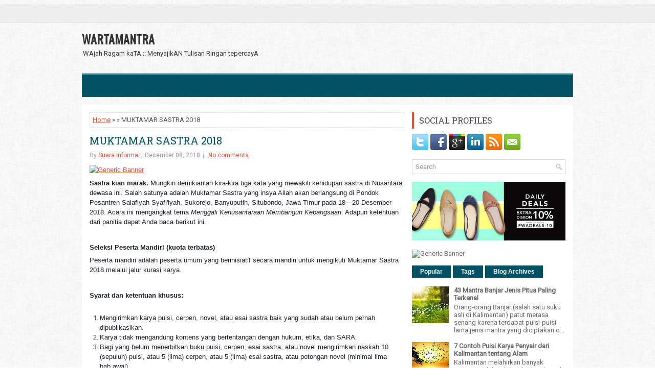

--- FILE ---
content_type: text/html; charset=UTF-8
request_url: https://www.wartamantra.com/2018/12/muktamar-sastra-2018.html
body_size: 31159
content:
<!DOCTYPE html>
<html dir='ltr' xmlns='http://www.w3.org/1999/xhtml' xmlns:b='http://www.google.com/2005/gml/b' xmlns:data='http://www.google.com/2005/gml/data' xmlns:expr='http://www.google.com/2005/gml/expr'>
<head>
<link href='https://www.blogger.com/static/v1/widgets/2944754296-widget_css_bundle.css' rel='stylesheet' type='text/css'/>
<script async='async' src='//pagead2.googlesyndication.com/pagead/js/adsbygoogle.js'></script>
<script>
     (adsbygoogle = window.adsbygoogle || []).push({
          google_ad_client: "ca-pub-6793226870521659",
          enable_page_level_ads: true
     });
</script>
<meta content='width=device-width, initial-scale=1.0' name='viewport'/>
<link href="//fonts.googleapis.com/css?family=Oswald" rel="stylesheet" type="text/css">
<link href="//fonts.googleapis.com/css?family=Roboto+Slab" rel="stylesheet" type="text/css">
<link href="//fonts.googleapis.com/css?family=Roboto" rel="stylesheet" type="text/css">
<meta content='text/html; charset=UTF-8' http-equiv='Content-Type'/>
<meta content='blogger' name='generator'/>
<link href='https://www.wartamantra.com/favicon.ico' rel='icon' type='image/x-icon'/>
<link href='https://www.wartamantra.com/2018/12/muktamar-sastra-2018.html' rel='canonical'/>
<link rel="alternate" type="application/atom+xml" title="WARTAMANTRA - Atom" href="https://www.wartamantra.com/feeds/posts/default" />
<link rel="alternate" type="application/rss+xml" title="WARTAMANTRA - RSS" href="https://www.wartamantra.com/feeds/posts/default?alt=rss" />
<link rel="service.post" type="application/atom+xml" title="WARTAMANTRA - Atom" href="https://www.blogger.com/feeds/4596863779373002114/posts/default" />

<link rel="alternate" type="application/atom+xml" title="WARTAMANTRA - Atom" href="https://www.wartamantra.com/feeds/414032533119370868/comments/default" />
<!--Can't find substitution for tag [blog.ieCssRetrofitLinks]-->
<link href='https://s2.bukalapak.com/affiliate/offers/300x250_300_x_250_1540786915.jpg' rel='image_src'/>
<meta content='https://www.wartamantra.com/2018/12/muktamar-sastra-2018.html' property='og:url'/>
<meta content='MUKTAMAR SASTRA 2018' property='og:title'/>
<meta content='    Sastra kian marak. Mungkin demikianlah kira-kira tiga kata yang mewakili kehidupan sastra di Nusantara dewasa ini. Salah satunya adalah ...' property='og:description'/>
<meta content='https://lh3.googleusercontent.com/blogger_img_proxy/AEn0k_sqchFb2r3Mk1H78MyOrY3OCFkVTD0RNvyiL85G0e7-4XpTgo9LPGUK6WVh-_snzzRmP97LPqm-leOQUOMJBum-5jY0-cKIqYd_TkQ3goivAma6fn28RrPpF06sq7AJs6IhcY0ySpBQjOKN_xeD=w1200-h630-p-k-no-nu' property='og:image'/>
<!-- Start www.bloggertipandtrick.net: Changing the Blogger Title Tag -->
<title>MUKTAMAR SASTRA 2018 ~ WARTAMANTRA</title>
<!-- End www.bloggertipandtrick.net: Changing the Blogger Title Tag -->
<link href='YOUR-FAVICON-URL' rel='shortcut icon' type='image/vnd.microsoft.icon'/>
<style id='page-skin-1' type='text/css'><!--
/*
-----------------------------------------------
Blogger Template Style
Name:   ExpressNews
Author: Lasantha Bandara
URL 1:  http://www.premiumbloggertemplates.com/
URL 2:  http://www.bloggertipandtrick.net/
Theme URL: http://www.premiumbloggertemplates.com/expressnews-blogger-template/
Date:   June 2014
License:  This free Blogger template is licensed under the Creative Commons Attribution 3.0 License, which permits both personal and commercial use.
However, to satisfy the 'attribution' clause of the license, you are required to keep the footer links intact which provides due credit to its authors. For more specific details about the license, you may visit the URL below:
http://creativecommons.org/licenses/by/3.0/
----------------------------------------------- */
body#layout ul{list-style-type:none;list-style:none}
body#layout ul li{list-style-type:none;list-style:none}
body#layout #myGallery{display:none}
body#layout .featuredposts{display:none}
body#layout .fp-slider{display:none}
body#layout #navcontainer{display:none}
body#layout .menu-secondary-wrap{display:none}
body#layout .menu-secondary-container{display:none}
body#layout #skiplinks{display:none}
body#layout .feedtwitter{display:none}
body#layout #header-wrapper {margin-bottom:10px;min-height:120px;}
body#layout .social-profiles-widget h3 {display:none;}
/* Variable definitions
====================
<Variable name="bgcolor" description="Page Background Color"
type="color" default="#fff">
<Variable name="textcolor" description="Text Color"
type="color" default="#333">
<Variable name="linkcolor" description="Link Color"
type="color" default="#58a">
<Variable name="pagetitlecolor" description="Blog Title Color"
type="color" default="#666">
<Variable name="descriptioncolor" description="Blog Description Color"
type="color" default="#999">
<Variable name="titlecolor" description="Post Title Color"
type="color" default="#c60">
<Variable name="bordercolor" description="Border Color"
type="color" default="#ccc">
<Variable name="sidebarcolor" description="Sidebar Title Color"
type="color" default="#999">
<Variable name="sidebartextcolor" description="Sidebar Text Color"
type="color" default="#666">
<Variable name="visitedlinkcolor" description="Visited Link Color"
type="color" default="#999">
<Variable name="bodyfont" description="Text Font"
type="font" default="normal normal 100% Georgia, Serif">
<Variable name="headerfont" description="Sidebar Title Font"
type="font"
default="normal normal 78% 'Trebuchet MS',Trebuchet,Arial,Verdana,Sans-serif">
<Variable name="pagetitlefont" description="Blog Title Font"
type="font"
default="normal normal 200% Georgia, Serif">
<Variable name="descriptionfont" description="Blog Description Font"
type="font"
default="normal normal 78% 'Trebuchet MS', Trebuchet, Arial, Verdana, Sans-serif">
<Variable name="postfooterfont" description="Post Footer Font"
type="font"
default="normal normal 78% 'Trebuchet MS', Trebuchet, Arial, Verdana, Sans-serif">
<Variable name="startSide" description="Side where text starts in blog language"
type="automatic" default="left">
<Variable name="endSide" description="Side where text ends in blog language"
type="automatic" default="right">
*/
/* Use this with templates/template-twocol.html */
body{background:url('https://blogger.googleusercontent.com/img/b/R29vZ2xl/AVvXsEj6N-N-gtl8ZmwPPkknFt9v0sSCKkTLpgZRICBUYGCy746WtpJ3X7aF15cyf5p53cE9a6mUDPPoFStLZWAqKKP7CLy0Litmmt_lGxBU4feMLMoum6Ec5MMA2XPR1EvrpL8T2GhhHvc4bLk/s0/background1.png') left 9px repeat-x, url('https://blogger.googleusercontent.com/img/b/R29vZ2xl/AVvXsEjk3-1IhcYivrVXToo5JlHEOAtIJUYaPdFHaxvtM2142qTH0GUdjlTEF073t5c-t4K39ga8DfC6TL85igT_LAObCCZvytJXV7Ve12ls43hrPlllPh8_GXW1eGgbGxKYFwbCyG67pIxpRIU/s0/background.png') fixed;color:#555;font-family: Arial, Helvetica, Sans-serif;font-size: 13px;margin:0px;padding:0px;}
a:link,a:visited{color:#DD5137;text-decoration:underline;outline:none;}
a:hover{color:#1CA0BD;text-decoration:none;outline:none;}
a img{border-width:0}
#body-wrapper{margin:0px;padding:0px;}
.section, .widget {margin:0;padding:0;}
/* Header-----------------------------------------------*/
#header-wrapper{width:960px;margin:0px auto 0px;height:60px;padding:20px 0px 20px 0px;overflow:hidden;}
#header-inner{background-position:center;margin-left:auto;margin-right:auto}
#header{margin:0;border:0 solid #cccccc;color:#333;float:left;width:48%;overflow:hidden;}
#header h1{color:#333;text-shadow:0px 1px 0px #fff;margin:0;padding:0px 0px 0px 0px;font-family:&#39;Oswald&#39;,Arial,Helvetica,Sans-serif;font-weight:bold;font-size:24px;line-height:24px;}
#header .description{padding-left:2px;color:#333;text-shadow:0px 1px 0px #fff;line-height:13px;font-size:13px;padding-top:0px;margin-top:10px;font-family:Roboto,Arial,Helvetica,Sans-serif;}
#header h1 a,#header h1 a:visited{color:#333;text-decoration:none}
#header h2{padding-left:5px;color:#333;font:14px Arial,Helvetica,Sans-serif}
#header2{float:right;width:50%;margin-right:0px;padding-right:0px;overflow:hidden;}
#header2 .widget{padding:0px 0px 0px 0px;float:right}
.social-profiles-widget img{margin:0 4px 0 0}
.social-profiles-widget img:hover{opacity:0.8}
#top-social-profiles{padding-top:0px;height:32px;text-align:right;}
#top-social-profiles img{margin:0 0 0 6px !important;}
#top-social-profiles img:hover{opacity:0.8;}
#top-social-profiles .widget-container{background:none;border:0;padding:0;}
/* Outer-Wrapper----------------------------------------------- */
#outer-wrapper{width:960px;margin:10px auto 0px;padding:0px;text-align:left;}
#content-wrapper{padding:15px;background:#fff;}
#main-wrapper{width:615px;float:left;margin:0px;padding:0px 0px 0px 0px;word-wrap:break-word;overflow:hidden;}
#rsidebar-wrapper{width:300px;float:right;margin:0px;padding:0px 0px 0px 0px;word-wrap:break-word;overflow:hidden;}
/* Headings----------------------------------------------- */
h2{}
/* Posts-----------------------------------------------*/
h2.date-header{margin:1.5em 0 .5em;display:none;}
.wrapfullpost{}
.post{margin-bottom:15px;border:0px solid #F2D89D;}
.post-title{color:#015264;margin:0 0 10px 0;padding:0;font-family:'Roboto Slab',Oswald,sans-serif;font-size:20px;line-height:20px;font-weight:normal;}
.post-title a,.post-title a:visited,.post-title strong{display:block;text-decoration:none;color:#015264;text-decoration:none;}
.post-title strong,.post-title a:hover{color:#DD5137;text-decoration:none;}
.post-body{margin:0px;padding:0px 0px 0px 0px;font-family:Arial, Helvetica, Sans-serif;line-height: 20px;}
.post-footer{margin:5px 0;}
.comment-link{margin-left:.6em}
.post-body img{padding:3px;}
.pbtthumbimg {float:left;margin:0px 10px 5px 0px;padding:6px !important;border:0px solid #eeeeee;background:none;width:200px;height:150px;}
.postmeta-primary span,.postmeta-secondary span{background:url(https://blogger.googleusercontent.com/img/b/R29vZ2xl/AVvXsEjIupDCjPcamCzl3CRToGVYyl1sXaGnT2J16Q49xg2j3Difc-HXvjWuHWNWVMl8H-zFSq3SuLb74xck-4BelMDcju7ob_SAFZjDJYoEmGjeHPMgpFiI6s1cXY_mqByS2qZlZOk1OzdDxEU/s0/meta-separator.png) left center no-repeat;padding:3px 0 3px 10px;}
.postmeta-primary span:first-child,.postmeta-secondary span:first-child{background:none;padding-left:0;}
.readmore{margin-bottom:5px;float:right;}
.readmore a{color:#fff;background:#015264;font-size:12px;line-height:12px;display:inline-block;text-decoration:none;text-transform:none;padding:8px 14px;}
.readmore a:hover{color:#fff;background:#DD5137;text-decoration:none;}
.postmeta-primary,.postmeta-secondary{color:#999;font-size:12px;line-height:18px;padding:0 0 10px;}
/* Sidebar Content----------------------------------------------- */
.sidebar{margin:0 0 10px 0;font-size:13px;color:#666666;}
.sidebar a{text-decoration:none;color:#666666;}
.sidebar a:hover{text-decoration:none;color:#DF5D45;}
.sidebar h2, h3.widgettitle{border-left:4px solid #DD5137;color:#414445;font-size:16px;line-height:16px;font-family:'Roboto Slab',Oswald, sans-serif;font-weight:normal;text-decoration:none;text-transform:uppercase;margin:0 0 10px;padding:8px 10px;}
.sidebar ul{list-style-type:none;list-style:none;margin:0px;padding:0px;}
.sidebar ul li{background:url(https://blogger.googleusercontent.com/img/b/R29vZ2xl/AVvXsEiftzhTMBJkf-ow3MQ7cbUv64JlUybR53No5TPYMmGbWz6qtjopJj_dZ6qqubX6GDFOiDoy6IYRorikyQhcLdE1uE2odN9A9HtqUUwREHcrvv1RljqZttZK8HIokdFnOCE19EC2yMYenr0/s0/widget-list.png) left 2px no-repeat;margin:0 0 6px;padding:0 0 6px 12px;}
.sidebar .widget{margin:0 0 15px 0;padding:0;color:#666666;font-size:13px;}
.main .widget{margin:0 0 5px;padding:0 0 2px}
.main .Blog{border-bottom-width:0}
.widget-container{list-style-type:none;list-style:none;margin:0 0 15px 0;padding:0;color:#666666;font-size:13px}
/* FOOTER ----------------------------------------------- */
#footer-container{}
#footer{margin-bottom:15px;}
#copyrights{color:#FFF;background:#015264;text-align:center;border-top:4px solid #DD5137;padding:20px 0;}
#copyrights a{color:#fff;}
#copyrights a:hover{color:#fff;text-decoration:none;}
#credits{color:#7D7D7D;text-align:center;font-size:11px;padding:10px 0 0;}
#credits a{color:#7D7D7D;text-decoration:none;}
#credits a:hover{text-decoration:none;color:#7D7D7D;}
#footer-widgets-container{}
#footer-widgets{background:#FFF;border-top:2px solid #DFF2F6;padding:20px 0 0;}
.footer-widget-box{width:300px;float:left;margin-left:15px;}
.footer-widget-box-last{}
#footer-widgets .widget-container{color:#666666;}
#footer-widgets .widget-container a{text-decoration:none;color:#666666;}
#footer-widgets .widget-container a:hover{text-decoration:none;color:#DF5D45;}
#footer-widgets h2{border-left:4px solid #DD5137;color:#414445;font-size:16px;line-height:16px;font-family:Oswald, sans-serif;font-weight:normal;text-decoration:none;text-transform:uppercase;margin:0 0 10px;padding:8px 10px;}
#footer-widgets .widget ul{list-style-type:none;list-style:none;margin:0px;padding:0px;}
#footer-widgets .widget ul li{background:url(https://blogger.googleusercontent.com/img/b/R29vZ2xl/AVvXsEiftzhTMBJkf-ow3MQ7cbUv64JlUybR53No5TPYMmGbWz6qtjopJj_dZ6qqubX6GDFOiDoy6IYRorikyQhcLdE1uE2odN9A9HtqUUwREHcrvv1RljqZttZK8HIokdFnOCE19EC2yMYenr0/s0/widget-list.png) left 2px no-repeat;margin:0 0 6px;padding:0 0 6px 12px;}
.footersec {}
.footersec .widget{margin-bottom:20px;}
.footersec ul{}
.footersec ul li{}
/* Search ----------------------------------------------- */
#search{border:1px solid #D8D8D8;background:#fff url(https://blogger.googleusercontent.com/img/b/R29vZ2xl/AVvXsEiB3250jvl-S4_jfu79f70O5uAePrSJbXPsTbgS5VW22k1ofCG_iUtH9K2Lxbh8QQBO1JlNJZWrwjHXJvzWoD-CqZv61fASU5ti6y3AYwNamgaP_YDY6OemHEWTr1961R3lXrGGcBzBCdM/s0/search.png) 99% 50% no-repeat;text-align:left;padding:6px 24px 6px 6px;}
#search #s{background:none;color:#979797;border:0;width:100%;outline:none;margin:0;padding:0;}
#content-search{width:300px;padding:15px 0;}
/* Comments----------------------------------------------- */
#comments{margin-bottom:15px;border:0px solid #F2D89D;}
#comments h4{font-size:16px;font-weight:bold;margin:1em 0;}
.deleted-comment{font-style:italic;color:gray}
#blog-pager-newer-link{float:left}
#blog-pager-older-link{float:right}
#blog-pager{text-align:center}
.feed-links{clear:both;line-height:2.5em}
/* Profile ----------------------------------------------- */
.profile-img{float:left;margin-top:0;margin-right:5px;margin-bottom:5px;margin-left:0;padding:4px;border:1px solid #cccccc}
.profile-data{margin:0;text-transform:uppercase;letter-spacing:.1em;font:normal normal 78% 'Trebuchet MS', Trebuchet, Arial, Verdana, Sans-serif;color:#999999;font-weight:bold;line-height:1.6em}
.profile-datablock{margin:.5em 0 .5em}
.profile-textblock{margin:0.5em 0;line-height:1.6em}
.profile-link{font:normal normal 78% 'Trebuchet MS', Trebuchet, Arial, Verdana, Sans-serif;text-transform:uppercase;letter-spacing:.1em}
#navbar-iframe{height:0;visibility:hidden;display:none;}

--></style>
<script src='https://ajax.googleapis.com/ajax/libs/jquery/1.11.0/jquery.min.js' type='text/javascript'></script>
<script type='text/javascript'>
//<![CDATA[

/*! jQuery Migrate v1.2.1 | (c) 2005, 2013 jQuery Foundation, Inc. and other contributors | jquery.org/license */
jQuery.migrateMute===void 0&&(jQuery.migrateMute=!0),function(e,t,n){function r(n){var r=t.console;i[n]||(i[n]=!0,e.migrateWarnings.push(n),r&&r.warn&&!e.migrateMute&&(r.warn("JQMIGRATE: "+n),e.migrateTrace&&r.trace&&r.trace()))}function a(t,a,i,o){if(Object.defineProperty)try{return Object.defineProperty(t,a,{configurable:!0,enumerable:!0,get:function(){return r(o),i},set:function(e){r(o),i=e}}),n}catch(s){}e._definePropertyBroken=!0,t[a]=i}var i={};e.migrateWarnings=[],!e.migrateMute&&t.console&&t.console.log&&t.console.log("JQMIGRATE: Logging is active"),e.migrateTrace===n&&(e.migrateTrace=!0),e.migrateReset=function(){i={},e.migrateWarnings.length=0},"BackCompat"===document.compatMode&&r("jQuery is not compatible with Quirks Mode");var o=e("<input/>",{size:1}).attr("size")&&e.attrFn,s=e.attr,u=e.attrHooks.value&&e.attrHooks.value.get||function(){return null},c=e.attrHooks.value&&e.attrHooks.value.set||function(){return n},l=/^(?:input|button)$/i,d=/^[238]$/,p=/^(?:autofocus|autoplay|async|checked|controls|defer|disabled|hidden|loop|multiple|open|readonly|required|scoped|selected)$/i,f=/^(?:checked|selected)$/i;a(e,"attrFn",o||{},"jQuery.attrFn is deprecated"),e.attr=function(t,a,i,u){var c=a.toLowerCase(),g=t&&t.nodeType;return u&&(4>s.length&&r("jQuery.fn.attr( props, pass ) is deprecated"),t&&!d.test(g)&&(o?a in o:e.isFunction(e.fn[a])))?e(t)[a](i):("type"===a&&i!==n&&l.test(t.nodeName)&&t.parentNode&&r("Can't change the 'type' of an input or button in IE 6/7/8"),!e.attrHooks[c]&&p.test(c)&&(e.attrHooks[c]={get:function(t,r){var a,i=e.prop(t,r);return i===!0||"boolean"!=typeof i&&(a=t.getAttributeNode(r))&&a.nodeValue!==!1?r.toLowerCase():n},set:function(t,n,r){var a;return n===!1?e.removeAttr(t,r):(a=e.propFix[r]||r,a in t&&(t[a]=!0),t.setAttribute(r,r.toLowerCase())),r}},f.test(c)&&r("jQuery.fn.attr('"+c+"') may use property instead of attribute")),s.call(e,t,a,i))},e.attrHooks.value={get:function(e,t){var n=(e.nodeName||"").toLowerCase();return"button"===n?u.apply(this,arguments):("input"!==n&&"option"!==n&&r("jQuery.fn.attr('value') no longer gets properties"),t in e?e.value:null)},set:function(e,t){var a=(e.nodeName||"").toLowerCase();return"button"===a?c.apply(this,arguments):("input"!==a&&"option"!==a&&r("jQuery.fn.attr('value', val) no longer sets properties"),e.value=t,n)}};var g,h,v=e.fn.init,m=e.parseJSON,y=/^([^<]*)(<[\w\W]+>)([^>]*)$/;e.fn.init=function(t,n,a){var i;return t&&"string"==typeof t&&!e.isPlainObject(n)&&(i=y.exec(e.trim(t)))&&i[0]&&("<"!==t.charAt(0)&&r("$(html) HTML strings must start with '<' character"),i[3]&&r("$(html) HTML text after last tag is ignored"),"#"===i[0].charAt(0)&&(r("HTML string cannot start with a '#' character"),e.error("JQMIGRATE: Invalid selector string (XSS)")),n&&n.context&&(n=n.context),e.parseHTML)?v.call(this,e.parseHTML(i[2],n,!0),n,a):v.apply(this,arguments)},e.fn.init.prototype=e.fn,e.parseJSON=function(e){return e||null===e?m.apply(this,arguments):(r("jQuery.parseJSON requires a valid JSON string"),null)},e.uaMatch=function(e){e=e.toLowerCase();var t=/(chrome)[ \/]([\w.]+)/.exec(e)||/(webkit)[ \/]([\w.]+)/.exec(e)||/(opera)(?:.*version|)[ \/]([\w.]+)/.exec(e)||/(msie) ([\w.]+)/.exec(e)||0>e.indexOf("compatible")&&/(mozilla)(?:.*? rv:([\w.]+)|)/.exec(e)||[];return{browser:t[1]||"",version:t[2]||"0"}},e.browser||(g=e.uaMatch(navigator.userAgent),h={},g.browser&&(h[g.browser]=!0,h.version=g.version),h.chrome?h.webkit=!0:h.webkit&&(h.safari=!0),e.browser=h),a(e,"browser",e.browser,"jQuery.browser is deprecated"),e.sub=function(){function t(e,n){return new t.fn.init(e,n)}e.extend(!0,t,this),t.superclass=this,t.fn=t.prototype=this(),t.fn.constructor=t,t.sub=this.sub,t.fn.init=function(r,a){return a&&a instanceof e&&!(a instanceof t)&&(a=t(a)),e.fn.init.call(this,r,a,n)},t.fn.init.prototype=t.fn;var n=t(document);return r("jQuery.sub() is deprecated"),t},e.ajaxSetup({converters:{"text json":e.parseJSON}});var b=e.fn.data;e.fn.data=function(t){var a,i,o=this[0];return!o||"events"!==t||1!==arguments.length||(a=e.data(o,t),i=e._data(o,t),a!==n&&a!==i||i===n)?b.apply(this,arguments):(r("Use of jQuery.fn.data('events') is deprecated"),i)};var j=/\/(java|ecma)script/i,w=e.fn.andSelf||e.fn.addBack;e.fn.andSelf=function(){return r("jQuery.fn.andSelf() replaced by jQuery.fn.addBack()"),w.apply(this,arguments)},e.clean||(e.clean=function(t,a,i,o){a=a||document,a=!a.nodeType&&a[0]||a,a=a.ownerDocument||a,r("jQuery.clean() is deprecated");var s,u,c,l,d=[];if(e.merge(d,e.buildFragment(t,a).childNodes),i)for(c=function(e){return!e.type||j.test(e.type)?o?o.push(e.parentNode?e.parentNode.removeChild(e):e):i.appendChild(e):n},s=0;null!=(u=d[s]);s++)e.nodeName(u,"script")&&c(u)||(i.appendChild(u),u.getElementsByTagName!==n&&(l=e.grep(e.merge([],u.getElementsByTagName("script")),c),d.splice.apply(d,[s+1,0].concat(l)),s+=l.length));return d});var Q=e.event.add,x=e.event.remove,k=e.event.trigger,N=e.fn.toggle,T=e.fn.live,M=e.fn.die,S="ajaxStart|ajaxStop|ajaxSend|ajaxComplete|ajaxError|ajaxSuccess",C=RegExp("\\b(?:"+S+")\\b"),H=/(?:^|\s)hover(\.\S+|)\b/,A=function(t){return"string"!=typeof t||e.event.special.hover?t:(H.test(t)&&r("'hover' pseudo-event is deprecated, use 'mouseenter mouseleave'"),t&&t.replace(H,"mouseenter$1 mouseleave$1"))};e.event.props&&"attrChange"!==e.event.props[0]&&e.event.props.unshift("attrChange","attrName","relatedNode","srcElement"),e.event.dispatch&&a(e.event,"handle",e.event.dispatch,"jQuery.event.handle is undocumented and deprecated"),e.event.add=function(e,t,n,a,i){e!==document&&C.test(t)&&r("AJAX events should be attached to document: "+t),Q.call(this,e,A(t||""),n,a,i)},e.event.remove=function(e,t,n,r,a){x.call(this,e,A(t)||"",n,r,a)},e.fn.error=function(){var e=Array.prototype.slice.call(arguments,0);return r("jQuery.fn.error() is deprecated"),e.splice(0,0,"error"),arguments.length?this.bind.apply(this,e):(this.triggerHandler.apply(this,e),this)},e.fn.toggle=function(t,n){if(!e.isFunction(t)||!e.isFunction(n))return N.apply(this,arguments);r("jQuery.fn.toggle(handler, handler...) is deprecated");var a=arguments,i=t.guid||e.guid++,o=0,s=function(n){var r=(e._data(this,"lastToggle"+t.guid)||0)%o;return e._data(this,"lastToggle"+t.guid,r+1),n.preventDefault(),a[r].apply(this,arguments)||!1};for(s.guid=i;a.length>o;)a[o++].guid=i;return this.click(s)},e.fn.live=function(t,n,a){return r("jQuery.fn.live() is deprecated"),T?T.apply(this,arguments):(e(this.context).on(t,this.selector,n,a),this)},e.fn.die=function(t,n){return r("jQuery.fn.die() is deprecated"),M?M.apply(this,arguments):(e(this.context).off(t,this.selector||"**",n),this)},e.event.trigger=function(e,t,n,a){return n||C.test(e)||r("Global events are undocumented and deprecated"),k.call(this,e,t,n||document,a)},e.each(S.split("|"),function(t,n){e.event.special[n]={setup:function(){var t=this;return t!==document&&(e.event.add(document,n+"."+e.guid,function(){e.event.trigger(n,null,t,!0)}),e._data(this,n,e.guid++)),!1},teardown:function(){return this!==document&&e.event.remove(document,n+"."+e._data(this,n)),!1}}})}(jQuery,window);

//]]>
</script>
<script type='text/javascript'>
//<![CDATA[

/**
 * jQuery Mobile Menu 
 * Turn unordered list menu into dropdown select menu
 * version 1.0(31-OCT-2011)
 * 
 * Built on top of the jQuery library
 *   http://jquery.com
 * 
 * Documentation
 * 	 http://github.com/mambows/mobilemenu
 */
(function($){
$.fn.mobileMenu = function(options) {
	
	var defaults = {
			defaultText: 'Navigate to...',
			className: 'select-menu',
			containerClass: 'select-menu-container',
			subMenuClass: 'sub-menu',
			subMenuDash: '&ndash;'
		},
		settings = $.extend( defaults, options ),
		el = $(this);
	
	this.each(function(){
		// ad class to submenu list
		el.find('ul').addClass(settings.subMenuClass);

        // Create base menu
		$('<div />',{
			'class' : settings.containerClass
		}).insertAfter( el );
        
		// Create base menu
		$('<select />',{
			'class' : settings.className
		}).appendTo( '.' + settings.containerClass );

		// Create default option
		$('<option />', {
			"value"		: '#',
			"text"		: settings.defaultText
		}).appendTo( '.' + settings.className );

		// Create select option from menu
		el.find('a').each(function(){
			var $this 	= $(this),
					optText	= '&nbsp;' + $this.text(),
					optSub	= $this.parents( '.' + settings.subMenuClass ),
					len			= optSub.length,
					dash;
			
			// if menu has sub menu
			if( $this.parents('ul').hasClass( settings.subMenuClass ) ) {
				dash = Array( len+1 ).join( settings.subMenuDash );
				optText = dash + optText;
			}

			// Now build menu and append it
			$('<option />', {
				"value"	: this.href,
				"html"	: optText,
				"selected" : (this.href == window.location.href)
			}).appendTo( '.' + settings.className );

		}); // End el.find('a').each

		// Change event on select element
		$('.' + settings.className).change(function(){
			var locations = $(this).val();
			if( locations !== '#' ) {
				window.location.href = $(this).val();
			};
		});

	}); // End this.each

	return this;

};
})(jQuery);

//]]>
</script>
<script type='text/javascript'>
//<![CDATA[

(function($){
	/* hoverIntent by Brian Cherne */
	$.fn.hoverIntent = function(f,g) {
		// default configuration options
		var cfg = {
			sensitivity: 7,
			interval: 100,
			timeout: 0
		};
		// override configuration options with user supplied object
		cfg = $.extend(cfg, g ? { over: f, out: g } : f );

		// instantiate variables
		// cX, cY = current X and Y position of mouse, updated by mousemove event
		// pX, pY = previous X and Y position of mouse, set by mouseover and polling interval
		var cX, cY, pX, pY;

		// A private function for getting mouse position
		var track = function(ev) {
			cX = ev.pageX;
			cY = ev.pageY;
		};

		// A private function for comparing current and previous mouse position
		var compare = function(ev,ob) {
			ob.hoverIntent_t = clearTimeout(ob.hoverIntent_t);
			// compare mouse positions to see if they've crossed the threshold
			if ( ( Math.abs(pX-cX) + Math.abs(pY-cY) ) < cfg.sensitivity ) {
				$(ob).unbind("mousemove",track);
				// set hoverIntent state to true (so mouseOut can be called)
				ob.hoverIntent_s = 1;
				return cfg.over.apply(ob,[ev]);
			} else {
				// set previous coordinates for next time
				pX = cX; pY = cY;
				// use self-calling timeout, guarantees intervals are spaced out properly (avoids JavaScript timer bugs)
				ob.hoverIntent_t = setTimeout( function(){compare(ev, ob);} , cfg.interval );
			}
		};

		// A private function for delaying the mouseOut function
		var delay = function(ev,ob) {
			ob.hoverIntent_t = clearTimeout(ob.hoverIntent_t);
			ob.hoverIntent_s = 0;
			return cfg.out.apply(ob,[ev]);
		};

		// A private function for handling mouse 'hovering'
		var handleHover = function(e) {
			// next three lines copied from jQuery.hover, ignore children onMouseOver/onMouseOut
			var p = (e.type == "mouseover" ? e.fromElement : e.toElement) || e.relatedTarget;
			while ( p && p != this ) { try { p = p.parentNode; } catch(e) { p = this; } }
			if ( p == this ) { return false; }

			// copy objects to be passed into t (required for event object to be passed in IE)
			var ev = jQuery.extend({},e);
			var ob = this;

			// cancel hoverIntent timer if it exists
			if (ob.hoverIntent_t) { ob.hoverIntent_t = clearTimeout(ob.hoverIntent_t); }

			// else e.type == "onmouseover"
			if (e.type == "mouseover") {
				// set "previous" X and Y position based on initial entry point
				pX = ev.pageX; pY = ev.pageY;
				// update "current" X and Y position based on mousemove
				$(ob).bind("mousemove",track);
				// start polling interval (self-calling timeout) to compare mouse coordinates over time
				if (ob.hoverIntent_s != 1) { ob.hoverIntent_t = setTimeout( function(){compare(ev,ob);} , cfg.interval );}

			// else e.type == "onmouseout"
			} else {
				// unbind expensive mousemove event
				$(ob).unbind("mousemove",track);
				// if hoverIntent state is true, then call the mouseOut function after the specified delay
				if (ob.hoverIntent_s == 1) { ob.hoverIntent_t = setTimeout( function(){delay(ev,ob);} , cfg.timeout );}
			}
		};

		// bind the function to the two event listeners
		return this.mouseover(handleHover).mouseout(handleHover);
	};
	
})(jQuery);

//]]>
</script>
<script type='text/javascript'>
//<![CDATA[

/*
 * Superfish v1.4.8 - jQuery menu widget
 * Copyright (c) 2008 Joel Birch
 *
 * Dual licensed under the MIT and GPL licenses:
 * 	http://www.opensource.org/licenses/mit-license.php
 * 	http://www.gnu.org/licenses/gpl.html
 *
 * CHANGELOG: http://users.tpg.com.au/j_birch/plugins/superfish/changelog.txt
 */

;(function($){
	$.fn.superfish = function(op){

		var sf = $.fn.superfish,
			c = sf.c,
			$arrow = $(['<span class="',c.arrowClass,'"> &#187;</span>'].join('')),
			over = function(){
				var $$ = $(this), menu = getMenu($$);
				clearTimeout(menu.sfTimer);
				$$.showSuperfishUl().siblings().hideSuperfishUl();
			},
			out = function(){
				var $$ = $(this), menu = getMenu($$), o = sf.op;
				clearTimeout(menu.sfTimer);
				menu.sfTimer=setTimeout(function(){
					o.retainPath=($.inArray($$[0],o.$path)>-1);
					$$.hideSuperfishUl();
					if (o.$path.length && $$.parents(['li.',o.hoverClass].join('')).length<1){over.call(o.$path);}
				},o.delay);	
			},
			getMenu = function($menu){
				var menu = $menu.parents(['ul.',c.menuClass,':first'].join(''))[0];
				sf.op = sf.o[menu.serial];
				return menu;
			},
			addArrow = function($a){ $a.addClass(c.anchorClass).append($arrow.clone()); };
			
		return this.each(function() {
			var s = this.serial = sf.o.length;
			var o = $.extend({},sf.defaults,op);
			o.$path = $('li.'+o.pathClass,this).slice(0,o.pathLevels).each(function(){
				$(this).addClass([o.hoverClass,c.bcClass].join(' '))
					.filter('li:has(ul)').removeClass(o.pathClass);
			});
			sf.o[s] = sf.op = o;
			
			$('li:has(ul)',this)[($.fn.hoverIntent && !o.disableHI) ? 'hoverIntent' : 'hover'](over,out).each(function() {
				if (o.autoArrows) addArrow( $('>a:first-child',this) );
			})
			.not('.'+c.bcClass)
				.hideSuperfishUl();
			
			var $a = $('a',this);
			$a.each(function(i){
				var $li = $a.eq(i).parents('li');
				$a.eq(i).focus(function(){over.call($li);}).blur(function(){out.call($li);});
			});
			o.onInit.call(this);
			
		}).each(function() {
			var menuClasses = [c.menuClass];
			if (sf.op.dropShadows  && !($.browser.msie && $.browser.version < 7)) menuClasses.push(c.shadowClass);
			$(this).addClass(menuClasses.join(' '));
		});
	};

	var sf = $.fn.superfish;
	sf.o = [];
	sf.op = {};
	sf.IE7fix = function(){
		var o = sf.op;
		if ($.browser.msie && $.browser.version > 6 && o.dropShadows && o.animation.opacity!=undefined)
			this.toggleClass(sf.c.shadowClass+'-off');
		};
	sf.c = {
		bcClass     : 'sf-breadcrumb',
		menuClass   : 'sf-js-enabled',
		anchorClass : 'sf-with-ul',
		arrowClass  : 'sf-sub-indicator',
		shadowClass : 'sf-shadow'
	};
	sf.defaults = {
		hoverClass	: 'sfHover',
		pathClass	: 'overideThisToUse',
		pathLevels	: 1,
		delay		: 800,
		animation	: {opacity:'show'},
		speed		: 'normal',
		autoArrows	: true,
		dropShadows : true,
		disableHI	: false,		// true disables hoverIntent detection
		onInit		: function(){}, // callback functions
		onBeforeShow: function(){},
		onShow		: function(){},
		onHide		: function(){}
	};
	$.fn.extend({
		hideSuperfishUl : function(){
			var o = sf.op,
				not = (o.retainPath===true) ? o.$path : '';
			o.retainPath = false;
			var $ul = $(['li.',o.hoverClass].join(''),this).add(this).not(not).removeClass(o.hoverClass)
					.find('>ul').hide().css('visibility','hidden');
			o.onHide.call($ul);
			return this;
		},
		showSuperfishUl : function(){
			var o = sf.op,
				sh = sf.c.shadowClass+'-off',
				$ul = this.addClass(o.hoverClass)
					.find('>ul:hidden').css('visibility','visible');
			sf.IE7fix.call($ul);
			o.onBeforeShow.call($ul);
			$ul.animate(o.animation,o.speed,function(){ sf.IE7fix.call($ul); o.onShow.call($ul); });
			return this;
		}
	});

})(jQuery);



//]]>
</script>
<script type='text/javascript'>
//<![CDATA[

jQuery.noConflict();
jQuery(function () {
    jQuery('ul.menu-primary').superfish({
        animation: {
            opacity: 'show'
        },
        autoArrows: true,
        dropShadows: false,
        speed: 200,
        delay: 800
    });
});

jQuery(document).ready(function() {
jQuery('.menu-primary-container').mobileMenu({
    defaultText: 'Menu',
    className: 'menu-primary-responsive',
    containerClass: 'menu-primary-responsive-container',
    subMenuDash: '&ndash;'
});
});

jQuery(document).ready(function() {
var blloc = window.location.href;
jQuery("#pagelistmenusblogul li a").each(function() {
  var blloc2 = jQuery(this).attr('href');
  if(blloc2 == blloc) {
     jQuery(this).parent('li').addClass('current-cat');
  }
});
});

jQuery(function () {
    jQuery('ul.menu-secondary').superfish({
        animation: {
            opacity: 'show'
        },
        autoArrows: true,
        dropShadows: false,
        speed: 200,
        delay: 800
    });
});

jQuery(document).ready(function() {
jQuery('.menu-secondary-container').mobileMenu({
    defaultText: 'Navigation',
    className: 'menu-secondary-responsive',
    containerClass: 'menu-secondary-responsive-container',
    subMenuDash: '&ndash;'
});
});

jQuery(document).ready(function () {
    jQuery('.fp-slides').cycle({
        fx: 'scrollHorz',
        timeout: 4000,
        delay: 0,
        speed: 400,
        next: '.fp-next',
        prev: '.fp-prev',
        pager: '.fp-pager',
        continuous: 0,
        sync: 1,
        pause: 1,
        pauseOnPagerHover: 1,
        cleartype: true,
        cleartypeNoBg: true
    });
});

//]]>
</script>
<script type='text/javascript'>
//<![CDATA[

function showrecentcomments(json){for(var i=0;i<a_rc;i++){var b_rc=json.feed.entry[i];var c_rc;if(i==json.feed.entry.length)break;for(var k=0;k<b_rc.link.length;k++){if(b_rc.link[k].rel=='alternate'){c_rc=b_rc.link[k].href;break;}}c_rc=c_rc.replace("#","#comment-");var d_rc=c_rc.split("#");d_rc=d_rc[0];var e_rc=d_rc.split("/");e_rc=e_rc[5];e_rc=e_rc.split(".html");e_rc=e_rc[0];var f_rc=e_rc.replace(/-/g," ");f_rc=f_rc.link(d_rc);var g_rc=b_rc.published.$t;var h_rc=g_rc.substring(0,4);var i_rc=g_rc.substring(5,7);var j_rc=g_rc.substring(8,10);var k_rc=new Array();k_rc[1]="Jan";k_rc[2]="Feb";k_rc[3]="Mar";k_rc[4]="Apr";k_rc[5]="May";k_rc[6]="Jun";k_rc[7]="Jul";k_rc[8]="Aug";k_rc[9]="Sep";k_rc[10]="Oct";k_rc[11]="Nov";k_rc[12]="Dec";if("content" in b_rc){var l_rc=b_rc.content.$t;}else if("summary" in b_rc){var l_rc=b_rc.summary.$t;}else var l_rc="";var re=/<\S[^>]*>/g;l_rc=l_rc.replace(re,"");if(m_rc==true)document.write('On '+k_rc[parseInt(i_rc,10)]+' '+j_rc+' ');document.write('<a href="'+c_rc+'">'+b_rc.author[0].name.$t+'</a> commented');if(n_rc==true)document.write(' on '+f_rc);document.write(': ');if(l_rc.length<o_rc){document.write('<i>&#8220;');document.write(l_rc);document.write('&#8221;</i><br/><br/>');}else{document.write('<i>&#8220;');l_rc=l_rc.substring(0,o_rc);var p_rc=l_rc.lastIndexOf(" ");l_rc=l_rc.substring(0,p_rc);document.write(l_rc+'&hellip;&#8221;</i>');document.write('<br/><br/>');}}}

function rp(json){document.write('<ul>');for(var i=0;i<numposts;i++){document.write('<li>');var entry=json.feed.entry[i];var posttitle=entry.title.$t;var posturl;if(i==json.feed.entry.length)break;for(var k=0;k<entry.link.length;k++){if(entry.link[k].rel=='alternate'){posturl=entry.link[k].href;break}}posttitle=posttitle.link(posturl);var readmorelink="(more)";readmorelink=readmorelink.link(posturl);var postdate=entry.published.$t;var cdyear=postdate.substring(0,4);var cdmonth=postdate.substring(5,7);var cdday=postdate.substring(8,10);var monthnames=new Array();monthnames[1]="Jan";monthnames[2]="Feb";monthnames[3]="Mar";monthnames[4]="Apr";monthnames[5]="May";monthnames[6]="Jun";monthnames[7]="Jul";monthnames[8]="Aug";monthnames[9]="Sep";monthnames[10]="Oct";monthnames[11]="Nov";monthnames[12]="Dec";if("content"in entry){var postcontent=entry.content.$t}else if("summary"in entry){var postcontent=entry.summary.$t}else var postcontent="";var re=/<\S[^>]*>/g;postcontent=postcontent.replace(re,"");document.write(posttitle);if(showpostdate==true)document.write(' - '+monthnames[parseInt(cdmonth,10)]+' '+cdday);if(showpostsummary==true){if(postcontent.length<numchars){document.write(postcontent)}else{postcontent=postcontent.substring(0,numchars);var quoteEnd=postcontent.lastIndexOf(" ");postcontent=postcontent.substring(0,quoteEnd);document.write(postcontent+'...'+readmorelink)}}document.write('</li>')}document.write('</ul>')}

//]]>
</script>
<script type='text/javascript'>
summary_noimg = 450;
summary_img = 375;
img_thumb_height = 150;
img_thumb_width = 200; 
</script>
<script type='text/javascript'>
//<![CDATA[

function removeHtmlTag(strx,chop){ 
	if(strx.indexOf("<")!=-1)
	{
		var s = strx.split("<"); 
		for(var i=0;i<s.length;i++){ 
			if(s[i].indexOf(">")!=-1){ 
				s[i] = s[i].substring(s[i].indexOf(">")+1,s[i].length); 
			} 
		} 
		strx =  s.join(""); 
	}
	chop = (chop < strx.length-1) ? chop : strx.length-2; 
	while(strx.charAt(chop-1)!=' ' && strx.indexOf(' ',chop)!=-1) chop++; 
	strx = strx.substring(0,chop-1); 
	return strx+'...'; 
}

function createSummaryAndThumb(pID){
	var div = document.getElementById(pID);
	var imgtag = "";
	var img = div.getElementsByTagName("img");
	var summ = summary_noimg;
	if(img.length>=1) {	
		imgtag = '<img src="'+img[0].src+'" class="pbtthumbimg"/>';
		summ = summary_img;
	}
	
	var summary = imgtag + '<div>' + removeHtmlTag(div.innerHTML,summ) + '</div>';
	div.innerHTML = summary;
}

//]]>
</script>
<style type='text/css'>
.clearfix:after{content:"\0020";display:block;height:0;clear:both;visibility:hidden;overflow:hidden}
#container,#header,#main,#main-fullwidth,#footer,.clearfix{display:block}
.clear{clear:both}
body {font-family:'Roboto', Arial, Helvetica, Sans-serif;}
.post-body {font-family:'Roboto', Arial, Helvetica, Sans-serif;}
h1,h2,h3,h4,h5,h6{margin-bottom:16px;font-weight:normal;line-height:1}
h1{font-size:40px}
h2{font-size:30px}
h3{font-size:20px}
h4{font-size:16px}
h5{font-size:14px}
h6{font-size:12px}
h1 img,h2 img,h3 img,h4 img,h5 img,h6 img{margin:0}
table{margin-bottom:20px;width:100%}
th{font-weight:bold}
thead th{background:#c3d9ff}
th,td,caption{padding:4px 10px 4px 5px}
tr.even td{background:#e5ecf9}
tfoot{font-style:italic}
caption{background:#eee}
li ul,li ol{margin:0}
ul,ol{margin:0 20px 20px 0;padding-left:20px}
ul{list-style-type:disc}
ol{list-style-type:decimal}
dl{margin:0 0 20px 0}
dl dt{font-weight:bold}
dd{margin-left:20px}
blockquote{margin:20px;color:#666;}
pre{margin:20px 0;white-space:pre}
pre,code,tt{font:13px 'andale mono','lucida console',monospace;line-height:18px}
#search {overflow:hidden;}
#header h1{font-family:'Oswald',Arial,Helvetica,Sans-serif;}
#header .description{font-family:Roboto,Arial,Helvetica,Sans-serif;}
.post-title {font-family:'Roboto Slab',sans-serif;}
.sidebar h2{font-family:'Roboto Slab',sans-serif;}
#footer-widgets .widgettitle, #footer-widgets .widget h2{font-family:'Roboto Slab',Arial,Helvetica,Sans-serif;}
.menus,.menus *{margin:0;padding:0;list-style:none;list-style-type:none;line-height:1.0}
.menus ul{position:absolute;top:-999em;width:100%}
.menus ul li{width:100%}
.menus li:hover{visibility:inherit}
.menus li{float:left;position:relative}
.menus a{display:block;position:relative}
.menus li:hover ul,.menus li.sfHover ul{left:0;top:100%;z-index:99}
.menus li:hover li ul,.menus li.sfHover li ul{top:-999em}
.menus li li:hover ul,.menus li li.sfHover ul{left:100%;top:0}
.menus li li:hover li ul,.menus li li.sfHover li ul{top:-999em}
.menus li li li:hover ul,.menus li li li.sfHover ul{left:100%;top:0}
.sf-shadow ul{padding:0 8px 9px 0;-moz-border-radius-bottomleft:17px;-moz-border-radius-topright:17px;-webkit-border-top-right-radius:17px;-webkit-border-bottom-left-radius:17px}
.menus .sf-shadow ul.sf-shadow-off{background:transparent}
.menu-primary-container{position:relative;height:34px;background:none;z-index:400;padding:0;}
.menu-primary ul{min-width:160px;border:1px solid #DFDFDF;background:#EEE;}
.menu-primary li a{color:#555;text-decoration:none;font-family:Oswald, sans-serif;font-size:12px;line-height:12px;text-transform:uppercase;font-weight:normal;padding:11px 15px;}
.menu-primary li a:hover,.menu-primary li a:active,.menu-primary li a:focus,.menu-primary li:hover > a,.menu-primary li.current-cat > a,.menu-primary li.current_page_item > a,.menu-primary li.current-menu-item > a{color:#DD5137;outline:0;background:none;}
.menu-primary ul ul{margin-top:-1px;}
.menu-primary li li a{color:#DD5137;text-transform:none;border:0;font-weight:normal;margin:0;padding:10px 15px;}
.menu-primary li li a:hover,.menu-primary li li a:active,.menu-primary li li a:focus,.menu-primary li li:hover > a,.menu-primary li li.current-cat > a,.menu-primary li li.current_page_item > a,.menu-primary li li.current-menu-item > a{color:#DD5137;background:#FFF;outline:0;text-decoration:none;border-top:1px solid #DFDFDF;border-bottom:1px solid #DFDFDF;padding:9px 15px;}
.menu-primary a.sf-with-ul{padding-right:20px;min-width:1px;}
.menu-primary .sf-sub-indicator{position:absolute;display:block;overflow:hidden;right:0;top:0;padding:10px 10px 0 0;}
.menu-primary li li .sf-sub-indicator{padding:9px 10px 0 0;}
.wrap-menu-primary .sf-shadow ul{background:url(https://blogger.googleusercontent.com/img/b/R29vZ2xl/AVvXsEgpvkVxwPJKkYrYQ_fc2t59xd23Hb7tmZ1yWN7gcH5aAtngfVkodAkX-LNc49TR7JkMTj2NlDt-DNAkfzW5DlliOm2a644K2jqPRY00ag9n0S78s4w0Jow2jsy02jYnAFcib54BMz_p9N0/s0/menu-primary-shadow.png) no-repeat bottom right;}
.menu-secondary-container{position:relative;height:44px;z-index:300;background:#015264;border:1px solid #125D6E;-webkit-box-shadow:inset 0 1px 0 0 #619FAD;-moz-box-shadow:inset 0 1px 0 0 #619FAD;box-shadow:inset 0 1px 0 0 #619FAD;margin-bottom:15px;}
.menu-secondary li{background:url(https://blogger.googleusercontent.com/img/b/R29vZ2xl/AVvXsEj-Ac99W21LGcxhUrxmZHG_t8toXu77Q45h1IAJq3MwNxVlU81_IotmcuQlGdc4bsHIzbGxbLVyj8FjFa9M4rhsU3_LTmLY79uhmBioVmYmFVnF7pPfYObm30p3U481wF3Y0wCBsM-qU8A/s0/menu-secondary-separator.png) right center no-repeat;}
.menu-secondary ul{min-width:160px;border:1px solid #B2260C;background:#DD5137;margin:0 0 0 1px;}
.menu-secondary li a{color:#E9F8FF;text-decoration:none;font-family:Oswald, sans-serif;font-size:12px;line-height:12px;text-transform:uppercase;font-weight:normal;margin:0 4px 0 2px;padding:16px 15px;}
.menu-secondary li a:hover,.menu-secondary li a:active,.menu-secondary li a:focus,.menu-secondary li:hover > a,.menu-secondary li.current-cat > a,.menu-secondary li.current_page_item > a,.menu-secondary li.current-menu-item > a{color:#FFF;background:#DD5137;outline:0;border:1px solid #B2260C;margin:-1px 3px -1px 1px;}
.menu-secondary ul ul{margin:-1px 0 0;}
.menu-secondary ul li{background-image:none;}
.menu-secondary li li a{color:#FFF;text-transform:none;font-weight:normal;background-image:none;margin:0;padding:10px 15px;}
.menu-secondary li li a:hover,.menu-secondary li li a:active,.menu-secondary li li a:focus,.menu-secondary li li:hover > a,.menu-secondary li li.current-cat > a,.menu-secondary li li.current_page_item > a,.menu-secondary li li.current-menu-item > a{color:#FFF;background:#CA3E24;outline:0;border:0;border-bottom:1px solid #B2260C;border-top:1px solid #B2260C;margin:-1px 0;}
.menu-secondary a.sf-with-ul{padding-right:26px;min-width:1px;}
.menu-secondary .sf-sub-indicator{position:absolute;display:block;overflow:hidden;right:0;top:0;padding:14px 13px 0 0;}
.menu-secondary li li .sf-sub-indicator{padding:9px 13px 0 0;}
.wrap-menu-secondary .sf-shadow ul{background:url(https://blogger.googleusercontent.com/img/b/R29vZ2xl/AVvXsEhvD_FD2kpRC5VExDWHmBZZoPTycsIvbqbeeLVTP68_k5w8Y9taaicPTpszFS_6FBAX_L6oaYY4llEOYjDmH8bE5UU-7o7-vpWZl7DLjLYMdcikU7KpOsk57rVUUNnoOys1opefVcBJS1U/s0/menu-secondary-shadow.png) no-repeat bottom right;}
.fp-slider{margin:0 auto 15px auto;padding:0px;width:615px;height:332px;overflow:hidden;position:relative;}
.fp-slides-container{}
.fp-slides,.fp-thumbnail,.fp-prev-next,.fp-nav{width:615px;}
.fp-slides,.fp-thumbnail{height:300px;overflow:hidden;position:relative}
.fp-title{color:#fff;text-shadow:0px 1px 0px #000;font:normal 18px Roboto Slab,Arial,Helvetica,Sans-serif;padding:0 0 2px 0;margin:0}
.fp-title a,.fp-title a:hover{color:#fff;text-shadow:0px 1px 0px #000;text-decoration:none}
.fp-content{position:absolute;bottom:0;left:0;right:0;background:#023540;opacity:0.7;filter:alpha(opacity = 70);padding:10px 15px;overflow:hidden}
.fp-content p{color:#fff;text-shadow:0px 1px 0px #000;padding:0;margin:0;line-height:18px}
.fp-more,.fp-more:hover{color:#fff;font-weight:bold}
.fp-nav{height:12px;text-align:center;padding:10px 0;background:#023540;}
.fp-pager a{background-image:url(https://blogger.googleusercontent.com/img/b/R29vZ2xl/AVvXsEjUIF9aDxnqOgHpRa29FenRrHsqvtbLBsU80HCXt3KeL4D75LB_7YWF_UEj-Dk3j7rMEJYMLtHACsOXeH7llAAqboK5b5h1ItHVJBX38kkuTJa_VIpd1bIAUzqFtmE6GNr_Do12vvv7kTE/s0/featured-pager.png);cursor:pointer;margin:0 8px 0 0;padding:0;display:inline-block;width:12px;height:12px;overflow:hidden;text-indent:-999px;background-position:0 0;float:none;line-height:1;opacity:0.7;filter:alpha(opacity = 70)}
.fp-pager a:hover,.fp-pager a.activeSlide{text-decoration:none;background-position:0 -112px;opacity:1.0;filter:alpha(opacity = 100)}
.fp-prev-next-wrap{position:relative;z-index:200}
.fp-prev-next{position:absolute;bottom:130px;left:0;right:0;height:37px}
.fp-prev{margin-top:-180px;float:left;margin-left:14px;width:37px;height:37px;background:url(https://blogger.googleusercontent.com/img/b/R29vZ2xl/AVvXsEj7mg1CdHtbkO29F8QmH_FLJdWyiAv2dH0f4XXdR1MGeS3zQdEh0VINuWGc70Txiil4enFh-EAdFXV4_4xWZKba0I-WYuRKn0ELtzkN9DRXGc0QsRCouwt5xjjCPSF7k0GGHC1Q1BDKkFw/s0/featured-prev.png) left top no-repeat;opacity:0.6;filter:alpha(opacity = 60)}
.fp-prev:hover{opacity:0.8;filter:alpha(opacity = 80)}
.fp-next{margin-top:-180px;float:right;width:36px;height:37px;margin-right:14px;background:url(https://blogger.googleusercontent.com/img/b/R29vZ2xl/AVvXsEh71uZvb9eEXpvAIgs7QUPTOAQzvwUFfGLGp5TEOk60sSOWjqCbZdTWqXnVqWNgZekX9eI9Y3orurfGq3fdTUI1bMjkO3eCUElo9bp4y4Pa-Q4NGsHKYYRr76hfnbRsHluf1V4biM443Ks/s0/featured-next.png) right top no-repeat;opacity:0.6;filter:alpha(opacity = 60)}
.fp-next:hover{opacity:0.8;filter:alpha(opacity = 80)}
/* -- number page navigation -- */
#blog-pager {padding:6px;font-size:13px;}
#comment-form iframe{padding:5px;width:580px;height:275px;}
.tabs-widget{list-style:none;list-style-type:none;height:26px;margin:0 0 10px;padding:0;}
.tabs-widget li{list-style:none;list-style-type:none;float:left;margin:0 0 0 4px;padding:0;}
.tabs-widget li:first-child{margin:0;}
.tabs-widget li a{color:#FEFEFE;background:#015264;font-family:Arial, Helvetica, Sans-serif;font-weight:bold;display:block;text-decoration:none;font-size:12px;line-height:12px;padding:6px 16px;}
.tabs-widget li a:hover,.tabs-widget li a.tabs-widget-current{background:#DD5137;color:#FEFEFE;text-decoration:none;}
.tabs-widget-content{}
.tabviewsection{margin-top:10px;margin-bottom:10px;}
#crosscol-wrapper{display:none;}
.PopularPosts .item-title{font-weight:bold;padding-bottom:0.2em;text-shadow:0px 1px 0px #fff;}
.PopularPosts .widget-content ul li{padding:5px 0px;background:none}
#search #s {font-family: Roboto;}
.related-postbwrap{margin:10px auto 0;font-size:90%;}
.related-postbwrap h4{font-weight: bold;margin:0 0 .5em;}
.related-post-style-2,.related-post-style-2 li{list-style:none;margin:0;padding:0;}
.related-post-style-2 li{border-top:1px solid #eee;overflow:hidden;padding:10px 0px;}
.related-post-style-2 li:first-child{border-top:none;}
.related-post-style-2 .related-post-item-thumbnail{width:80px;height:80px;max-width:none;max-height:none;background-color:transparent;border:none;float:left;margin:2px 10px 0 0;padding:0;}
.related-post-style-2 .related-post-item-title{font-weight:bold;font-size:100%;}
.related-post-style-2 .related-post-item-summary{display:block;}
.breadcrumb-bwrap {border: 1px dotted #cccccc;font-size: 100%;line-height: 1.4;margin: 0 0 15px;padding: 5px;}
div.span-1,div.span-2,div.span-3,div.span-4,div.span-5,div.span-6,div.span-7,div.span-8,div.span-9,div.span-10,div.span-11,div.span-12,div.span-13,div.span-14,div.span-15,div.span-16,div.span-17,div.span-18,div.span-19,div.span-20,div.span-21,div.span-22,div.span-23,div.span-24{float:left;margin-right:10px}
.span-1{width:30px}.span-2{width:70px}.span-3{width:110px}.span-4{width:150px}.span-5{width:190px}.span-6{width:230px}.span-7{width:270px}.span-8{width:310px}.span-9{width:350px}.span-10{width:390px}.span-11{width:430px}.span-12{width:470px}.span-13{width:510px}.span-14{width:550px}.span-15{width:590px}.span-16{width:630px}.span-17{width:670px}.span-18{width:710px}.span-19{width:750px}.span-20{width:790px}.span-21{width:830px}.span-22{width:870px}.span-23{width:910px}.span-24,div.span-24{width:960px;margin:0}input.span-1,textarea.span-1,input.span-2,textarea.span-2,input.span-3,textarea.span-3,input.span-4,textarea.span-4,input.span-5,textarea.span-5,input.span-6,textarea.span-6,input.span-7,textarea.span-7,input.span-8,textarea.span-8,input.span-9,textarea.span-9,input.span-10,textarea.span-10,input.span-11,textarea.span-11,input.span-12,textarea.span-12,input.span-13,textarea.span-13,input.span-14,textarea.span-14,input.span-15,textarea.span-15,input.span-16,textarea.span-16,input.span-17,textarea.span-17,input.span-18,textarea.span-18,input.span-19,textarea.span-19,input.span-20,textarea.span-20,input.span-21,textarea.span-21,input.span-22,textarea.span-22,input.span-23,textarea.span-23,input.span-24,textarea.span-24{border-left-width:1px!important;border-right-width:1px!important;padding-left:5px!important;padding-right:5px!important}input.span-1,textarea.span-1{width:18px!important}input.span-2,textarea.span-2{width:58px!important}input.span-3,textarea.span-3{width:98px!important}input.span-4,textarea.span-4{width:138px!important}input.span-5,textarea.span-5{width:178px!important}input.span-6,textarea.span-6{width:218px!important}input.span-7,textarea.span-7{width:258px!important}input.span-8,textarea.span-8{width:298px!important}input.span-9,textarea.span-9{width:338px!important}input.span-10,textarea.span-10{width:378px!important}input.span-11,textarea.span-11{width:418px!important}input.span-12,textarea.span-12{width:458px!important}input.span-13,textarea.span-13{width:498px!important}input.span-14,textarea.span-14{width:538px!important}input.span-15,textarea.span-15{width:578px!important}input.span-16,textarea.span-16{width:618px!important}input.span-17,textarea.span-17{width:658px!important}input.span-18,textarea.span-18{width:698px!important}input.span-19,textarea.span-19{width:738px!important}input.span-20,textarea.span-20{width:778px!important}input.span-21,textarea.span-21{width:818px!important}input.span-22,textarea.span-22{width:858px!important}input.span-23,textarea.span-23{width:898px!important}input.span-24,textarea.span-24{width:938px!important}.last{margin-right:0;padding-right:0}
.last,div.last{margin-right:0}
.menu-primary-container{z-index:10 !important;}
.menu-secondary-container{z-index:10 !important;}
embed, img, object, video {max-width: 100%;}
.menu-primary-responsive-container, .menu-secondary-responsive-container  {display: none;margin: 10px;}
.menu-primary-responsive, .menu-secondary-responsive  {width: 100%;padding: 5px;border: 1px solid #ddd;}
@media only screen and (max-width: 768px) {
* {-moz-box-sizing: border-box; -webkit-box-sizing: border-box; box-sizing: border-box;}
#outer-wrapper { width: 100%; padding: 0px; margin: 0px; }
#header-wrapper { width: 100%; padding: 10px; margin: 0px; height: auto;}
#header { width: 100%; padding: 10px 0px; margin: 0px; float: none;text-align:center; }
#header2 { width: 100%; padding: 0px; margin: 0px; float: none;text-align:center; }
#header a img {margin:0px auto;padding:0px !important;}
#header2 .widget { float: none;padding:0px !important; }
#content-wrapper { width: 100%; margin: 0px; padding: 10px;background-image: none;}
#main-wrapper { width: 100%; padding: 0px; margin: 0px; float: none; }
#sidebar-wrapper { width: 100%; padding: 0px; margin: 0px; float: none; }
#lsidebar-wrapper { width: 100%; padding: 0px; margin: 0px; float: none; }
#rsidebar-wrapper { width: 100%; padding: 0px; margin: 0px; float: none; }
.menu-primary-container, .menu-secondary-container {float: none;margin-left: 0;margin-right: 0;display: block;}
#top-social-profiles{float:none;width:100%;display:block;text-align:center;height:auto;}
#topsearch {float:none;margin:10px 0px 0px 0px;padding: 0;}
.fp-slider, #fb-root {display: none;}
.footer-widget-box { width: 100%; float: none; padding: 10px; margin: 0px;}
#footer {height:auto;}
#header-wrapper img {height:auto;}
.post-body img {height:auto;}
#copyrights, #credits {width: 100%; padding: 5px 0px; margin: 0px; display: block;float: none;text-align: center;height:auto;} div.span-1,div.span-2,div.span-3,div.span-4,div.span-5,div.span-6,div.span-7,div.span-8,div.span-9,div.span-10,div.span-11,div.span-12,div.span-13,div.span-14,div.span-15,div.span-16,div.span-17,div.span-18,div.span-19,div.span-20,div.span-21,div.span-22,div.span-23,div.span-24{float:none;margin:0px}.span-1,.span-2,.span-3,.span-4,.span-5,.span-6,.span-7,.span-8,.span-9,.span-10,.span-11,.span-12,.span-13,.span-14,.span-15,.span-16,.span-17,.span-18,.span-19,.span-20,.span-21,.span-22,.span-23,.span-24,div.span-24{width:100%;margin:0;padding:0;} .last, div.last{margin:0;padding:0;}
}
@media only screen and (max-width: 480px) {
.menu-primary-responsive-container, .menu-secondary-responsive-container {display: block;}
.menu-primary-container, .menu-secondary-container {display: none;} 
#header-wrapper .menu-primary-responsive-container, #header-wrapper .menu-primary-responsive-container {margin-left: 0;margin-right: 0;width: 100%; }
}
@media only screen and (max-width: 320px) {
.tabs-widget {height: 52px;}
}
</style>
<style type='text/css'>
.post-body img {padding:0px;background:transparent;border:none;}
</style>
<!--[if lte IE 8]> <style type='text/css'> #search{background-position:99% 20%;height:16px;} .fp-slider {height:300px;} .fp-nav {display:none;} </style> <![endif]-->
<script src="//apis.google.com/js/plusone.js" type="text/javascript">
{lang: 'en-US'}
</script>
<link href='https://www.blogger.com/dyn-css/authorization.css?targetBlogID=4596863779373002114&amp;zx=af195556-0aab-4eeb-8d2c-119ba2bc00e7' media='none' onload='if(media!=&#39;all&#39;)media=&#39;all&#39;' rel='stylesheet'/><noscript><link href='https://www.blogger.com/dyn-css/authorization.css?targetBlogID=4596863779373002114&amp;zx=af195556-0aab-4eeb-8d2c-119ba2bc00e7' rel='stylesheet'/></noscript>
<meta name='google-adsense-platform-account' content='ca-host-pub-1556223355139109'/>
<meta name='google-adsense-platform-domain' content='blogspot.com'/>

</head>
<body>
<div id='body-wrapper'><div id='outer-wrapper'><div id='wrap2'>
<div class='span-24'>
<div class='menu-primary-container'>
<div class='pagelistmenusblog no-items section' id='pagelistmenusblog'></div>
</div>
</div>
<div style='clear:both;'></div>
<div id='header-wrapper'>
<div class='header section' id='header'><div class='widget Header' data-version='1' id='Header1'>
<div id='header-inner'>
<div class='titlewrapper'>
<h1 class='title'>
<a href='https://www.wartamantra.com/'>WARTAMANTRA</a>
</h1>
</div>
<div class='descriptionwrapper'>
<p class='description'><span>WAjah Ragam kaTA ::

MenyajikAN Tulisan Ringan tepercayA</span></p>
</div>
</div>
</div></div>
<div class='header no-items section' id='header2'></div>
<div style='clear:both;'></div>
</div>
<div style='clear:both;'></div>
<!-- Pages-based menu added by BTemplates.com -->
<div class='span-24'><div class='menu-secondary-container'>
<!-- Pages -->
<div class='no-items section' id='pagesmenuwidget'></div>
<!-- /Pages -->
</div></div>
<div style='clear:both;'></div>
<div id='content-wrapper'>
<div id='crosscol-wrapper' style='text-align:center'>
<div class='crosscol no-items section' id='crosscol'></div>
</div>
<div id='main-wrapper'>
<div class='main section' id='main'><div class='widget Blog' data-version='1' id='Blog1'>
<div class='blog-posts hfeed'>
<!--Can't find substitution for tag [defaultAdStart]-->

          <div class="date-outer">
        
<h2 class='date-header'><span>Saturday, December 8, 2018</span></h2>

          <div class="date-posts">
        
<div class='post-outer'>
<div class='wrapfullpost'>
<div class='post hentry'>
<a name='414032533119370868'></a>
<div class='breadcrumb-bwrap'>
<a href='https://www.wartamantra.com/'>Home</a> &#187;
 &#187; MUKTAMAR SASTRA 2018
</div>
<h3 class='post-title entry-title'>
<a href='https://www.wartamantra.com/2018/12/muktamar-sastra-2018.html'>MUKTAMAR SASTRA 2018</a>
</h3>
<div class='post-header-line-1'></div>
<div class='postmeta-primary'>
<span class='meta_pbtauthor'>By&nbsp;<a href='https://www.blogger.com/profile/07429999043889014148' rel='author' title='author profile'>Suara Informa</a></span>&nbsp;<span class='meta_date'>December 08, 2018</span>
 &nbsp;<span class='meta_comments'><a href='https://www.blogger.com/comment/fullpage/post/4596863779373002114/414032533119370868' onclick=''>No comments</a></span>
</div>
<div class='post-body entry-content'>
<div dir="ltr" style="text-align: left;" trbidi="on">
<div style="background: white; margin: 0cm 0cm 4.5pt;">
<span style="font-family: &quot;trebuchet ms&quot; , sans-serif; line-height: 19.3333px;"><a href="https://bukalapak.go2cloud.org/aff_c?offer_id=15&amp;aff_id=9823&amp;file_id=603" target="_blank" title="Generic Banner"><img alt="Generic Banner" src="https://s2.bukalapak.com/affiliate/offers/300x250_300_x_250_1540786915.jpg" /></a><img height="1" src="https://bukalapak.go2cloud.org/aff_i?offer_id=15&amp;file_id=603&amp;aff_id=9823" width="1" /></span></div>
<div style="background: white; line-height: 14.5pt; margin-bottom: 4.5pt; margin-left: 0cm; margin-right: 0cm; margin-top: 4.5pt;">
<span style="color: #1d2129; font-family: &quot;trebuchet ms&quot; , sans-serif; mso-bidi-font-family: Helvetica;"><b>Sastra kian marak. </b>Mungkin
demikianlah kira-kira tiga kata yang mewakili kehidupan sastra di Nusantara
dewasa ini. Salah satunya adalah Muktamar Sastra yang insya Allah akan
berlangsung di Pondok Pesantren Salafiyah Syafi'iyah, <span class="textexposedshow">Sukorejo, Banyuputih, Situbondo, Jawa Timur pada 18&#8212;20
Desember 2018. Acara ini mengangkat tema <i>Menggali
Kenusantaraan Membangun Kebangsaan</i>. </span>Adapun ketentuan dari panitia
dapat Anda baca berikut ini. &nbsp;<o:p></o:p></span></div>
<div style="background: white; line-height: 14.5pt; margin-bottom: 4.5pt; margin-left: 0cm; margin-right: 0cm; margin-top: 4.5pt;">
<span style="font-family: &quot;trebuchet ms&quot; , sans-serif;"><br /></span></div>
<div style="background: white; line-height: 14.5pt; margin-bottom: 4.5pt; margin-left: 0cm; margin-right: 0cm; margin-top: 4.5pt;">
<b><span style="color: #1d2129; font-family: &quot;trebuchet ms&quot; , sans-serif; mso-bidi-font-family: Helvetica;">Seleksi Peserta Mandiri (kuota terbatas)<o:p></o:p></span></b></div>
<div style="background: white; line-height: 14.5pt; margin: 4.5pt 0cm;">
<span style="color: #1d2129; font-family: &quot;trebuchet ms&quot; , sans-serif; mso-bidi-font-family: Helvetica;">Peserta mandiri adalah peserta umum yang berinisiatif secara
mandiri untuk mengikuti Muktamar Sastra 2018 melalui jalur kurasi karya.<o:p></o:p></span></div>
<div style="background: white; line-height: 14.5pt; margin: 4.5pt 0cm;">
<span style="font-family: &quot;trebuchet ms&quot; , sans-serif;"><br /></span></div>
<div style="background: white; line-height: 14.5pt; margin-bottom: 4.5pt; margin-left: 0cm; margin-right: 0cm; margin-top: 4.5pt;">
<b><span style="color: #1d2129; font-family: &quot;trebuchet ms&quot; , sans-serif; mso-bidi-font-family: Helvetica;">Syarat dan ketentuan khusus:</span></b></div>
<div style="background: white; line-height: 14.5pt; margin-bottom: 4.5pt; margin-left: 0cm; margin-right: 0cm; margin-top: 4.5pt;">
<span style="font-family: &quot;trebuchet ms&quot; , sans-serif;">
</span>
<br />
<ol style="text-align: left;">
<li><span style="color: #1d2129; font-family: &quot;trebuchet ms&quot; , &quot;sans-serif&quot;; mso-bidi-font-family: Helvetica;"><span style="font-family: &quot;trebuchet ms&quot; , sans-serif; line-height: 14.5pt;">Mengirimkan karya puisi, cerpen, novel, atau esai sastra baik yang sudah
atau belum pernah dipublikasikan.</span></span></li>
<li><span style="color: #1d2129; font-family: &quot;trebuchet ms&quot; , sans-serif; mso-bidi-font-family: Helvetica;"><span style="line-height: 14.5pt;">Karya tidak mengandung kontens yang bertentangan dengan hukum, etika, dan
SARA.</span><span class="apple-converted-space" style="line-height: 14.5pt;">&nbsp;</span></span></li>
<li><span style="color: #1d2129; font-family: &quot;trebuchet ms&quot; , sans-serif; mso-bidi-font-family: Helvetica;"><span style="line-height: 14.5pt;">Bagi yang belum menerbitkan buku puisi, cerpen, esai sastra, atau novel
mengirimkan naskah 10 (sepuluh) puisi, atau 5 (lima) cerpen, atau 5 (lima) esai
sastra, atau potongan novel (minimal lima bab awal).</span><span class="apple-converted-space" style="line-height: 14.5pt;">&nbsp;</span></span></li>
<li><span style="color: #1d2129; font-family: &quot;trebuchet ms&quot; , &quot;sans-serif&quot;; mso-bidi-font-family: Helvetica;"><span style="font-family: &quot;trebuchet ms&quot; , sans-serif; line-height: 14.5pt;">Bagi yang telah menerbitkan buku puisi, cerpen, esai sastra, atau novel
mengirimkan soft copy buku termaksud (tidak termasuk buku yang ditulis bersama
penulis lain).</span></span></li>
<li><span style="color: #1d2129; font-family: &quot;trebuchet ms&quot; , sans-serif; mso-bidi-font-family: Helvetica;"><span style="line-height: 14.5pt;">Melampirkan salinan KTP/passpor yang masih berlaku, surat pernyataan
keaslian karya dan ditandatangani, surat pernyataan sanggup mengikuti seluruh
kegiatan Muktamar Sastra dan ditandatangani, serta curriculum vitae atau
biodata berikut foto berwarna (ukuran 4 X 6).</span><span class="apple-converted-space" style="line-height: 14.5pt;">&nbsp;</span></span></li>
<li><span style="color: #1d2129; font-family: &quot;trebuchet ms&quot; , sans-serif; mso-bidi-font-family: Helvetica;"><span style="line-height: 14.5pt;">Semua persyaratan dikirim melalui surat elektronik (surel) Panitia Muktamar
Sastra 2018 &#8220;Seleksi Karya Mandiri_Nama Peserta&#8221;, muktamarsastraid@gmail.com,
cc. </span><sosiawan .leak="" style="line-height: 14.5pt;" yahoo.com="">, <misterhuri gmail.com="">, dan
<badrus .shaleh="" mail.ugm.ac.id="">.</badrus></misterhuri></sosiawan></span></li>
<li><span style="color: #1d2129; font-family: &quot;trebuchet ms&quot; , &quot;sans-serif&quot;; mso-bidi-font-family: Helvetica;"><span style="font-family: &quot;trebuchet ms&quot; , sans-serif; line-height: 14.5pt;">Bagi yang tidak melengkapi persyaratan dan ketentuan, tidak akan
diikutsertakan dalam kurasi.</span></span></li>
<li><span style="color: #1d2129; font-family: &quot;trebuchet ms&quot; , &quot;sans-serif&quot;; mso-bidi-font-family: Helvetica;"><span style="font-family: &quot;trebuchet ms&quot; , sans-serif; line-height: 14.5pt;">Mengikuti dan menyukai akun Instagram dan Twitter &#8220;@muktamarsastra&#8221; serta
Facebook &#8220;Muktamar Sastra&#8221; untuk memperlancar alur informasi dan proses
komunikasi terkait muktamar.</span></span></li>
<li><span style="color: #1d2129; font-family: &quot;trebuchet ms&quot; , &quot;sans-serif&quot;; mso-bidi-font-family: Helvetica;"><span style="font-family: &quot;trebuchet ms&quot; , sans-serif; line-height: 14.5pt;">Peserta yang lolos kurasi karya (berformat buku), wajib menyerahkan 3 (tiga)
eksemplar buku termaksud kepada panitia, untuk dihibahkan ke perpustakaan
Pondok Pesantren Sukorejo.</span></span></li>
<li><span style="color: #1d2129; font-family: &quot;trebuchet ms&quot; , &quot;sans-serif&quot;; mso-bidi-font-family: Helvetica;"><span style="font-family: &quot;trebuchet ms&quot; , sans-serif; line-height: 14.5pt;">Peserta yang lolos kurasi karya namun belum pernah menerbitkan buku, wajib
membawa 3 buku (baik yang memuat karyanya, maupun karya sastrawan lain) untuk
dihibahkan ke perpustakaan Pondok Pesantren Sukorejo.</span></span></li>
<li><span style="color: #1d2129; font-family: &quot;trebuchet ms&quot; , &quot;sans-serif&quot;; mso-bidi-font-family: Helvetica;"><span style="font-family: &quot;trebuchet ms&quot; , sans-serif; line-height: 14.5pt;">Peserta yang lolos kurasi karya akan diundang mengikuti muktamar,
ditanggung akomodasi dan konsumsi selama acara serta fasilitas transportasi
sbb:</span></span></li>
</ol>
<ul style="text-align: left;">
<li style="text-align: left;"><span style="color: #1d2129; font-family: &quot;trebuchet ms&quot; , sans-serif; line-height: 14.5pt;">&nbsp;Untuk peserta dari luar Jawa/Madura/Bali mendapat transportasi pesawat
ekonomi &nbsp; &nbsp;(swasta domestik) ke/dari di Surabaya</span></li>
<li style="text-align: left;"><span style="color: #1d2129; font-family: &quot;trebuchet ms&quot; , sans-serif; line-height: 14.5pt;">&nbsp;Untuk peserta dari Jawa/Madura/Bali mendapat transportasi bus/kereta ekonomi &nbsp; &nbsp; &nbsp; &nbsp;ke/dari Surabaya</span></li>
<li style="text-align: left;"><span style="color: #1d2129; font-family: &quot;trebuchet ms&quot; , sans-serif; line-height: 14.5pt;">&nbsp;Surabaya-Situbondo P/P disediakan bus panitia (info detil menyusul).</span></li>
</ul>
</div>
<div style="background: white; line-height: 14.5pt; margin-bottom: 4.5pt; margin-left: 0cm; margin-right: 0cm; margin-top: 4.5pt;">
<span style="color: #1d2129; font-family: &quot;trebuchet ms&quot; , sans-serif; mso-bidi-font-family: Helvetica;"><sosiawan .leak="" yahoo.com=""><misterhuri gmail.com=""><badrus .shaleh="" mail.ugm.ac.id="">12. Keputusan dewan kurator bersifat mutlak dan tidak dapat diganggu gugat.<o:p></o:p></badrus></misterhuri></sosiawan></span></div>
<div style="background: white; line-height: 14.5pt; margin-bottom: 4.5pt; margin-left: 0cm; margin-right: 0cm; margin-top: 4.5pt;">
<span style="font-family: &quot;trebuchet ms&quot; , sans-serif;"><br /></span></div>
<div style="background: white; line-height: 14.5pt; margin-bottom: 4.5pt; margin-left: 0cm; margin-right: 0cm; margin-top: 4.5pt;">
<span style="font-family: &quot;trebuchet ms&quot; , sans-serif;"><span style="color: #1d2129; font-family: &quot;trebuchet ms&quot; , &quot;sans-serif&quot;; mso-bidi-font-family: Helvetica;"><b>Waktu:</b></span></span><br />
<ol style="text-align: left;">
<li><span style="font-family: &quot;trebuchet ms&quot; , sans-serif;"><span style="color: #1d2129; font-family: &quot;trebuchet ms&quot; , &quot;sans-serif&quot;; mso-bidi-font-family: Helvetica;"><span style="font-family: &quot;trebuchet ms&quot; , sans-serif; line-height: 14.5pt;">Kurasi karya dibuka tanggal 5 Desember 2018,
ditutup tanggal 13 Desember 2018 (pukul 23.59 WIB).</span><span class="apple-converted-space" style="font-family: &quot;trebuchet ms&quot; , sans-serif; line-height: 14.5pt;">&nbsp;</span></span></span></li>
<li><span style="font-family: &quot;trebuchet ms&quot; , sans-serif;"><span style="color: #1d2129; font-family: &quot;trebuchet ms&quot; , &quot;sans-serif&quot;; mso-bidi-font-family: Helvetica;"><span style="font-family: &quot;trebuchet ms&quot; , sans-serif; line-height: 14.5pt;">Hasil kurasi karya akan diumumkan tanggal 15 Desember 2018 melalui akun
resmi media sosial Muktamar Sastra 2018.</span></span></span></li>
</ol>
</div>
<div style="background: white; line-height: 14.5pt; margin: 4.5pt 0cm;">
<span style="font-family: &quot;trebuchet ms&quot; , sans-serif;"><b><span style="color: #1d2129; font-family: &quot;trebuchet ms&quot; , &quot;sans-serif&quot;; mso-bidi-font-family: Helvetica;">Dewan Kurator:</span></b><span style="color: #1d2129; font-family: &quot;trebuchet ms&quot; , &quot;sans-serif&quot;; mso-bidi-font-family: Helvetica;">
Sosiawan Leak, Mashuri, Raedu Basha, Zaenul Walid, dan Rosie Jibril<o:p></o:p></span></span></div>
<div style="background: white; line-height: 14.5pt; margin: 4.5pt 0cm;">
<b style="font-family: 'trebuchet ms', sans-serif; line-height: 14.5pt;"><span style="color: #1d2129; font-family: &quot;trebuchet ms&quot; , &quot;sans-serif&quot;; mso-bidi-font-family: Helvetica;"><br /></span></b>
<b style="font-family: 'trebuchet ms', sans-serif; line-height: 14.5pt;"><span style="color: #1d2129; font-family: &quot;trebuchet ms&quot; , &quot;sans-serif&quot;; mso-bidi-font-family: Helvetica;">Catatan:</span></b></div>
<div style="background: white; line-height: 14.5pt; margin-bottom: 4.5pt; margin-left: 0cm; margin-right: 0cm; margin-top: 4.5pt;">
<span style="font-family: &quot;trebuchet ms&quot; , sans-serif;"><span style="color: #1d2129; font-family: &quot;trebuchet ms&quot; , &quot;sans-serif&quot;; mso-bidi-font-family: Helvetica;">Peserta muktamar terdiri dari peserta undangan,
peserta peninjau, peserta tuan rumah, dan peserta mandiri.</span></span><br />
<span style="font-family: &quot;trebuchet ms&quot; , sans-serif;"><span style="color: #1d2129; font-family: &quot;trebuchet ms&quot; , &quot;sans-serif&quot;; mso-bidi-font-family: Helvetica;"><br /></span></span></div>
<div style="background: white; line-height: 14.5pt; margin: 4.5pt 0cm 0.0001pt;">
<span style="font-family: &quot;trebuchet ms&quot; , sans-serif;"><b><span style="color: #1d2129; font-family: &quot;trebuchet ms&quot; , &quot;sans-serif&quot;; mso-bidi-font-family: Helvetica;">Narahubung:<br />
</span></b><span style="color: #1d2129; font-family: &quot;trebuchet ms&quot; , &quot;sans-serif&quot;; mso-bidi-font-family: Helvetica;">Rossie Jibril (0823 1922 1526)<br />
Raedu Basha (0819 0306 1988)<o:p></o:p></span></span></div>
<div class="MsoNormal">
<span style="color: #1c1e21; font-family: &quot;trebuchet ms&quot; , sans-serif; font-size: 12.0pt; line-height: 115%;"><br />
<span style="background: white;">Cermati juga poster di bawah ini dan segera
kirimkan karya sastra/esai sastra Anda selambatnya tanggal 13 Desember 2018. Sebarkan
informasi ini agar lebih banyak yang tahu dan mendoakan keberhasilan Muktamar
Sastra 2018.</span></span><br />
<span style="color: #1c1e21; font-family: &quot;trebuchet ms&quot; , sans-serif; font-size: 12.0pt; line-height: 115%;"><br /></span>
<br />
<div class="separator" style="clear: both; text-align: center;">
<a href="https://blogger.googleusercontent.com/img/b/R29vZ2xl/AVvXsEjOB4qi66f2rj0AdJb54TvgVXmp3bmrXZ2cgMZItRtZ-MLlml2YDhELOjyzvh512PztjsMEurLdhlk8Kg8cBUjXWb0d9dFw6LmZJXTM8wa9vHcX5ugPzw-MonGCiAZhieEU1n64ROPUXRe7/s1600/muktamar+sastra.jpg" imageanchor="1" style="margin-left: 1em; margin-right: 1em;"><img border="0" data-original-height="960" data-original-width="479" height="640" src="https://blogger.googleusercontent.com/img/b/R29vZ2xl/AVvXsEjOB4qi66f2rj0AdJb54TvgVXmp3bmrXZ2cgMZItRtZ-MLlml2YDhELOjyzvh512PztjsMEurLdhlk8Kg8cBUjXWb0d9dFw6LmZJXTM8wa9vHcX5ugPzw-MonGCiAZhieEU1n64ROPUXRe7/s640/muktamar+sastra.jpg" width="318" /></a></div>
<span style="color: #1c1e21; font-family: &quot;trebuchet ms&quot; , sans-serif; font-size: 12.0pt; line-height: 115%;"><br /></span>
<span style="color: #1c1e21; font-family: &quot;trebuchet ms&quot; , sans-serif; font-size: 12.0pt; line-height: 115%;"><br /><span style="background: white;">Semoga Muktamar Sastra 2018 lancar, sukses,
bermanfaat untuk bangsa, dan berkah. Amin.</span></span><br />
<span style="color: #1c1e21; font-family: &quot;trebuchet ms&quot; , sans-serif; font-size: 12.0pt; line-height: 115%;"><span style="background: white;"><br /></span></span></div>
<div class="MsoNormal">
<span style="font-family: &quot;trebuchet ms&quot; , sans-serif;"><b><span style="background: white; color: #1c1e21; font-size: 12.0pt; line-height: 115%;">Sumber:</span></b><span style="background: white; color: #1c1e21; font-size: 12.0pt; line-height: 115%;"> <i>https://web.facebook.com/photo.php?fbid=1826172357512500&amp;set=a.269478213181930&amp;type=3&amp;theater</i></span></span><i><span style="font-family: &quot;trebuchet ms&quot; , &quot;sans-serif&quot;; font-size: 12.0pt; line-height: 115%;"><o:p></o:p></span></i><br />
<span style="font-family: &quot;trebuchet ms&quot; , sans-serif;"><span style="background: white; color: #1c1e21; font-size: 12.0pt; line-height: 115%;"><i><br /></i></span></span>
<span style="font-family: &quot;trebuchet ms&quot; , sans-serif;"><span style="background: white; color: #1c1e21; font-size: 12.0pt; line-height: 115%;"><i><br /></i></span></span></div>
</div>
<div style='clear:both;'></div>
<div class='post-share-buttons'>
<a class='goog-inline-block share-button sb-email' href='https://www.blogger.com/share-post.g?blogID=4596863779373002114&postID=414032533119370868&target=email' target='_blank' title='Email This'><span class='share-button-link-text'>Email This</span></a><a class='goog-inline-block share-button sb-blog' href='https://www.blogger.com/share-post.g?blogID=4596863779373002114&postID=414032533119370868&target=blog' onclick='window.open(this.href, "_blank", "height=270,width=475"); return false;' target='_blank' title='BlogThis!'><span class='share-button-link-text'>BlogThis!</span></a><a class='goog-inline-block share-button sb-twitter' href='https://www.blogger.com/share-post.g?blogID=4596863779373002114&postID=414032533119370868&target=twitter' target='_blank' title='Share to X'><span class='share-button-link-text'>Share to X</span></a><a class='goog-inline-block share-button sb-facebook' href='https://www.blogger.com/share-post.g?blogID=4596863779373002114&postID=414032533119370868&target=facebook' onclick='window.open(this.href, "_blank", "height=430,width=640"); return false;' target='_blank' title='Share to Facebook'><span class='share-button-link-text'>Share to Facebook</span></a>
</div>
<span class='reaction-buttons'>
</span>
<div style='clear: both;'></div>
</div>
<div class='related-postbwrap' id='bpostrelated-post'></div>
<div style='clear: both;'></div>
<script type='text/javascript'>
var labelArray = [];
var relatedPostConfig = {
      homePage: "https://www.wartamantra.com/",
      widgetTitle: "<h4>Related Posts:</h4>",
      numPosts: 5,
      summaryLength: 225,
      titleLength: "auto",
      thumbnailSize: 80,
      noImage: "http://3.bp.blogspot.com/-SfULPLfyVHE/VuJzsS0qsEI/AAAAAAAAAZ8/MTXMlVwCCug/s000/no-img.png",
      containerId: "bpostrelated-post",
      newTabLink: false,
      moreText: "Read More",
      widgetStyle: 2,
      callBack: function() {}
};
</script>
<script type='text/javascript'>
//<![CDATA[

/*! Related Post Widget for Blogger by Taufik Nurrohman => http://gplus.to/tovic */
var randomRelatedIndex,showRelatedPost;(function(n,m,k){var d={widgetTitle:"<h4>Artikel Terkait:</h4>",widgetStyle:1,homePage:"http://www.dte.web.id",numPosts:7,summaryLength:370,titleLength:"auto",thumbnailSize:72,noImage:"[data-uri]",containerId:"related-post",newTabLink:false,moreText:"Baca Selengkapnya",callBack:function(){}};for(var f in relatedPostConfig){d[f]=(relatedPostConfig[f]=="undefined")?d[f]:relatedPostConfig[f]}var j=function(a){var b=m.createElement("script");b.type="text/javascript";b.src=a;k.appendChild(b)},o=function(b,a){return Math.floor(Math.random()*(a-b+1))+b},l=function(a){var p=a.length,c,b;if(p===0){return false}while(--p){c=Math.floor(Math.random()*(p+1));b=a[p];a[p]=a[c];a[c]=b}return a},e=(typeof labelArray=="object"&&labelArray.length>0)?"/-/"+l(labelArray)[0]:"",h=function(b){var c=b.feed.openSearch$totalResults.$t-d.numPosts,a=o(1,(c>0?c:1));j(d.homePage.replace(/\/$/,"")+"/feeds/posts/summary"+e+"?alt=json-in-script&orderby=updated&start-index="+a+"&max-results="+d.numPosts+"&callback=showRelatedPost")},g=function(z){var s=document.getElementById(d.containerId),x=l(z.feed.entry),A=d.widgetStyle,c=d.widgetTitle+'<ul class="related-post-style-'+A+'">',b=d.newTabLink?' target="_blank"':"",y='<span style="display:block;clear:both;"></span>',v,t,w,r,u;if(!s){return}for(var q=0;q<d.numPosts;q++){if(q==x.length){break}t=x[q].title.$t;w=(d.titleLength!=="auto"&&d.titleLength<t.length)?t.substring(0,d.titleLength)+"&hellip;":t;r=("media$thumbnail" in x[q]&&d.thumbnailSize!==false)?x[q].media$thumbnail.url.replace(/\/s[0-9]+(\-c)?/,"/s"+d.thumbnailSize+"-c"):d.noImage;u=("summary" in x[q]&&d.summaryLength>0)?x[q].summary.$t.replace(/<br ?\/?>/g," ").replace(/<.*?>/g,"").replace(/[<>]/g,"").substring(0,d.summaryLength)+"&hellip;":"";for(var p=0,a=x[q].link.length;p<a;p++){v=(x[q].link[p].rel=="alternate")?x[q].link[p].href:"#"}if(A==2){c+='<li><img alt="" class="related-post-item-thumbnail" src="'+r+'" width="'+d.thumbnailSize+'" height="'+d.thumbnailSize+'"><a class="related-post-item-title" title="'+t+'" href="'+v+'"'+b+">"+w+'</a><span class="related-post-item-summary"><span class="related-post-item-summary-text">'+u+'</span> <a href="'+v+'" class="related-post-item-more"'+b+">"+d.moreText+"</a></span>"+y+"</li>"}else{if(A==3||A==4){c+='<li class="related-post-item" tabindex="0"><a class="related-post-item-title" href="'+v+'"'+b+'><img alt="" class="related-post-item-thumbnail" src="'+r+'" width="'+d.thumbnailSize+'" height="'+d.thumbnailSize+'"></a><div class="related-post-item-tooltip"><a class="related-post-item-title" title="'+t+'" href="'+v+'"'+b+">"+w+"</a></div>"+y+"</li>"}else{if(A==5){c+='<li class="related-post-item" tabindex="0"><a class="related-post-item-wrapper" href="'+v+'" title="'+t+'"'+b+'><img alt="" class="related-post-item-thumbnail" src="'+r+'" width="'+d.thumbnailSize+'" height="'+d.thumbnailSize+'"><span class="related-post-item-tooltip">'+w+"</span></a>"+y+"</li>"}else{if(A==6){c+='<li><a class="related-post-item-title" title="'+t+'" href="'+v+'"'+b+">"+w+'</a><div class="related-post-item-tooltip"><img alt="" class="related-post-item-thumbnail" src="'+r+'" width="'+d.thumbnailSize+'" height="'+d.thumbnailSize+'"><span class="related-post-item-summary"><span class="related-post-item-summary-text">'+u+"</span></span>"+y+"</div></li>"}else{c+='<li><a title="'+t+'" href="'+v+'"'+b+">"+w+"</a></li>"}}}}}s.innerHTML=c+="</ul>"+y;d.callBack()};randomRelatedIndex=h;showRelatedPost=g;j(d.homePage.replace(/\/$/,"")+"/feeds/posts/summary"+e+"?alt=json-in-script&orderby=updated&max-results=0&callback=randomRelatedIndex")})(window,document,document.getElementsByTagName("head")[0]);

//]]>

</script>
<div class='post-footer'>
<div class='post-footer-line post-footer-line-'></div>
<div class='post-footer-line post-footer-line-2'></div>
<div class='post-footer-line post-footer-line-3'>
<span class='item-control blog-admin pid-405673319'>
<a href='https://www.blogger.com/post-edit.g?blogID=4596863779373002114&postID=414032533119370868&from=pencil' title='Edit Post'>
<img alt="" class="icon-action" height="18" src="//img2.blogblog.com/img/icon18_edit_allbkg.gif" width="18">
</a>
</span>
</div></div>
</div>
</div>
<div class='blog-pager' id='blog-pager'>
<span id='blog-pager-newer-link'>
<a class='blog-pager-newer-link' href='https://www.wartamantra.com/2018/12/puisi-puisi-asrizal-nur.html' id='Blog1_blog-pager-newer-link' title='Newer Post'>&larr;&nbsp;Newer Post</a>
</span>
<span id='blog-pager-older-link'>
<a class='blog-pager-older-link' href='https://www.wartamantra.com/2018/12/percayakah-anda-lima-tema-ini-telah.html' id='Blog1_blog-pager-older-link' title='Older Post'>Older Post&nbsp;&rarr;</a>
</span>
<a class='home-link' href='https://www.wartamantra.com/'>Home</a>
</div>
<div class='clear'></div>
<div class='comments' id='comments'>
<a name='comments'></a>
<h4>
0
comments:
        
</h4>
<div id='Blog1_comments-block-wrapper'>
<dl class='avatar-comment-indent' id='comments-block'>
</dl>
</div>
<p class='comment-footer'>
<a href='https://www.blogger.com/comment/fullpage/post/4596863779373002114/414032533119370868' onclick=''>Post a Comment</a>
</p>
<div id='backlinks-container'>
<div id='Blog1_backlinks-container'>
</div>
</div>
</div>
</div>
<!--Can't find substitution for tag [defaultAdEnd]-->
<div class='inline-ad'>
</div>
<!--Can't find substitution for tag [adStart]-->

        </div></div>
      
<!--Can't find substitution for tag [adEnd]-->
</div>
</div></div>
</div>
<div id='rsidebar-wrapper'>
<div class='widget-container'>
<div class='social-profiles-widget'>
<!-- _____ _ _ _ _ | ____|__| (_) |_ | |__ ___ _ __ ___ | _| / _` | | __| | '_ \ / _ \ '__/ _ \ | |__| (_| | | |_ | | | | __/ | | __/ |_____\__,_|_|\__| |_| |_|\___|_| \___| Edit the code below using your own information. Happy blogging from BTemplates.com :) -->
<h3 class='widgettitle'>Social Profiles</h3>
<a href='http://twitter.com/YOUR_USERNAME' target='_blank'><img alt='Twitter' src='https://blogger.googleusercontent.com/img/b/R29vZ2xl/AVvXsEhUo-UNhd6RXeAfuI0fl4tp6bBdGesnOQw8CnzdprwYiwFHpnx_fxYRAcAzsdG9QwMSg4RjOsbTFvhn4o4aVS6FRkWCgDvs6XP9qE4R6_s0OnfhEGbDVHvu_ozVYXr-7gy5JWaZGuoNt3Y/s0/twitter.png' title='Twitter'/></a><a href='http://facebook.com/YOUR_USERNAME' target='_blank'><img alt='Facebook' src='https://blogger.googleusercontent.com/img/b/R29vZ2xl/AVvXsEgnyudk3P5JTHxV9Sn1rqybuml2fBjGlt1x7XHH-c0xwd6GZ0ivxAW8enMyogiSDl5S6xS0UYhoVHEZVPZvoFa6ADjguSlFkCXPThUkNewbblkLmu8HpT5F2iuaGJjfsLNklHh_RyAUuoU/s0/facebook.png' title='Facebook'/></a><a href='https://plus.google.com/' target='_blank'><img alt='Google Plus' src='https://blogger.googleusercontent.com/img/b/R29vZ2xl/AVvXsEhelRLuKeuvQpN7-8cX_32sN1PMLGBqg2ZdgeumMEnd-c0m39I-tyzUYJsMCuA34x6VlXz8EaNw4g129T_WUt_gzJQuXo5DgWDzRrb6sVPXVPiGPGF99H_tSyX_Zf-06z10nTwTMmI3jFA/s0/gplus.png' title='Google Plus'/></a><a href='http://www.linkedin.com/' target='_blank'><img alt='LinkedIn' src='https://blogger.googleusercontent.com/img/b/R29vZ2xl/AVvXsEhqK8eL7GXdC3x2re0bL0P-5cOIpFyEf_veckYTOc9WaOu0d58QxTcdWp2rMyg4KXfpZYKXFDcH6evxsWnlL8h5g6KbnOTu-YnKsyvH4mSqEOifgOzoR7cRv_l9WysLLUymazTSITI63FM/s0/linkedin.png' title='LinkedIn'/></a><a href='https://www.wartamantra.com/feeds/posts/default' target='_blank'><img alt='RSS Feed' src='https://blogger.googleusercontent.com/img/b/R29vZ2xl/AVvXsEhT7E-m_QnDYuClKJPw99cM5pYLxtcel9Ij1xopYr8cJaZvS0lzuBk12frpD9R9Kd1gfn6WCjPiGA26oKAMow3IiN59DhMwdm8sec5YVdwHcKg4UDl4G-nBG7KfGFhXfYMKOjCMbhoQNaE/s0/rss.png' title='RSS Feed'/></a><a href='mailto:your@email.com' target='_blank'><img alt='Email' src='https://blogger.googleusercontent.com/img/b/R29vZ2xl/AVvXsEgo-BGUzNqI9OlU4DYyKJYRj7ePlSznTni3mHKBaaE8famrJOQT2cqse192CUtG7sOikPcAaIzw42IzpQlhJVvbC6lalW7IwZ1z79Cqu99NeWj3drFuBzSgtR9AeMoGJFtNd3U_xcl_s6A/s0/email.png' title='Email'/></a>
</div>
</div>
<div style='clear:both;'></div>
<div class='widget-container'>
<div id='search' title='Type and hit enter'>
<form action='https://www.wartamantra.com/search/' id='searchform' method='get'>
<input id='s' name='q' onblur='if (this.value == "") {this.value = "Search";}' onfocus='if (this.value == "Search") {this.value = "";}' type='text' value='Search'/>
</form>
</div>
</div>
<div style='clear:both;'></div>
<div class='sidebar section' id='rsidebartop'><div class='widget HTML' data-version='1' id='HTML4'>
<div class='widget-content'>
<a rel="nofollow" href="http://invol.co/aff_m?offer_id=2068&aff_id=103572&source=campaign&url=https%3A%2F%2Fwww.blibli.com%2Fpromosi%2Ffwa-terbaik-dari-fashion-wanita"><img src="//img.involve.asia/rpss/campaigns_banners/20567-daily%20deals%20fashion%20wanita.jpg" /></a>
</div>
<div class='clear'></div>
</div><div class='widget HTML' data-version='1' id='HTML3'>
<div class='widget-content'>
<a href="https://bukalapak.go2cloud.org/aff_c?offer_id=15&aff_id=9823&file_id=603" target="_blank" title="Generic Banner"><img alt="Generic Banner" src="https://s2.bukalapak.com/affiliate/offers/300x250_300_x_250_1540786915.jpg" /></a><img src="https://bukalapak.go2cloud.org/aff_i?offer_id=15&file_id=603&aff_id=9823" width="1" height="1" />
</div>
<div class='clear'></div>
</div><div class='widget HTML' data-version='1' id='HTML2'>
<div class='widget-content'>
<div id="SC_TBlock_595591" class="SC_TBlock">loading...</div><script type="text/javascript">
  (sc_adv_out = window.sc_adv_out || []).push({
    id : "595591",
    domain : "n.ads1-adnow.com"
  });
</script>
<script type="text/javascript" src="//st-n.ads1-adnow.com/js/a.js"></script>
</div>
<div class='clear'></div>
</div><div class='widget HTML' data-version='1' id='HTML1'>
<div class='widget-content'>
<script type="text/javascript">
  ( function() {
    if (window.CHITIKA === undefined) { window.CHITIKA = { 'units' : [] }; };
    var unit = {"calltype":"async[2]","publisher":"Mahmud82","width":300,"height":250,"sid":"Chitika Default"};
    var placement_id = window.CHITIKA.units.length;
    window.CHITIKA.units.push(unit);
    document.write('<div id="chitikaAdBlock-' + placement_id + '"></div>');
}());
</script>
<script type="text/javascript" src="//cdn.chitika.net/getads.js" async></script>
</div>
<div class='clear'></div>
</div></div>
<div style='clear:both;'></div>
<div class='widget-container'>
<div class='tabviewsection'>
<script type='text/javascript'>
            jQuery(document).ready(function($){
                $(".tabs-widget-content-widget-themater_tabs-1432447472-id").hide();
            	$("ul.tabs-widget-widget-themater_tabs-1432447472-id li:first a").addClass("tabs-widget-current").show();
            	$(".tabs-widget-content-widget-themater_tabs-1432447472-id:first").show();
       
            	$("ul.tabs-widget-widget-themater_tabs-1432447472-id li a").click(function() {
            		$("ul.tabs-widget-widget-themater_tabs-1432447472-id li a").removeClass("tabs-widget-current a"); 
            		$(this).addClass("tabs-widget-current"); 
            		$(".tabs-widget-content-widget-themater_tabs-1432447472-id").hide(); 
            	    var activeTab = $(this).attr("href"); 
            	    $(activeTab).fadeIn();
            		return false;
            	});
            });
        </script>
<ul class='tabs-widget tabs-widget-widget-themater_tabs-1432447472-id'>
<li><a href='#widget-themater_tabs-1432447472-id1'>Popular</a></li>
<li><a href='#widget-themater_tabs-1432447472-id2'>Tags</a></li>
<li><a href='#widget-themater_tabs-1432447472-id3'>Blog Archives</a></li>
</ul>
<div class='tabs-widget-content tabs-widget-content-widget-themater_tabs-1432447472-id' id='widget-themater_tabs-1432447472-id1'>
<div class='sidebar section' id='sidebartab1'><div class='widget PopularPosts' data-version='1' id='PopularPosts1'>
<div class='widget-content popular-posts'>
<ul>
<li>
<div class='item-content'>
<div class='item-thumbnail'>
<a href='https://www.wartamantra.com/2008/01/mantra-banjar-jenis-pitua.html' target='_blank'>
<img alt='' border='0' height='72' src='https://blogger.googleusercontent.com/img/b/R29vZ2xl/AVvXsEjr4Mmft9ZDPWlJbww-_pPq5DBdWR6n2jPzW8RpmkTypOirg22gRXHPBjheJxQZKawu59Kq80Kz7NSJlvBJeyGtzh_SpscVv5CCBc668gLMwrSndSc1vyTOl0rJ7DeGAyyoYqdBbk7KqKdH/s72-c/spring-276014_640.jpg' width='72'/>
</a>
</div>
<div class='item-title'><a href='https://www.wartamantra.com/2008/01/mantra-banjar-jenis-pitua.html'>43 Mantra Banjar Jenis Pitua Paling Terkenal</a></div>
<div class='item-snippet'> Orang-orang Banjar (salah satu suku asli di Kalimantan) patut merasa senang karena terdapat puisi-puisi lama jenis mantra yang diciptakan o...</div>
</div>
<div style='clear: both;'></div>
</li>
<li>
<div class='item-content'>
<div class='item-thumbnail'>
<a href='https://www.wartamantra.com/2019/01/7-contoh-puisi-penyair-dari-kalimantan.html' target='_blank'>
<img alt='' border='0' height='72' src='https://blogger.googleusercontent.com/img/b/R29vZ2xl/AVvXsEjTzd3GLQCbW6uIBgKm9IcYDK9JRhsIvJfatXtmfrfD-YCMwcuImJnlVqa0wsvUfUXDc7KaiMPmuwsuIBHcYH0NtUlsbsAK1Xaeekb2EDjf_3qAO1KOeOgoQamcBsfc_l2ipC3Jv1noW6S0/s72-c/alam.jpg' width='72'/>
</a>
</div>
<div class='item-title'><a href='https://www.wartamantra.com/2019/01/7-contoh-puisi-penyair-dari-kalimantan.html'>7 Contoh Puisi Karya Penyair dari Kalimantan tentang Alam</a></div>
<div class='item-snippet'>       Kalimantan melahirkan banyak penyair andal. Tidak sekadar eksis di tempat lahir mereka saja, akan tetapi puisi-puisi para penyair dar...</div>
</div>
<div style='clear: both;'></div>
</li>
<li>
<div class='item-content'>
<div class='item-thumbnail'>
<a href='https://www.wartamantra.com/2008/01/mantra-banjar-jenis-pinunduk.html' target='_blank'>
<img alt='' border='0' height='72' src='https://blogger.googleusercontent.com/img/b/R29vZ2xl/AVvXsEgfZfQK9hyc6LlNgppKvbMYOu-KK43e3c1cJ7DzjuseJSbszKp4TZNjIQk-QkMIQLJAVDjoZAmzu43Qq5Difv5rMISUiw3-Up1ZkTR0nJLlbgo9sw5sQ6hlkI5fwZW_faFiKwth_nZrES3A/s72-c/person-1171956_640.jpg' width='72'/>
</a>
</div>
<div class='item-title'><a href='https://www.wartamantra.com/2008/01/mantra-banjar-jenis-pinunduk.html'>13 Mantra Banjar Jenis Pinunduk Paling Puitis </a></div>
<div class='item-snippet'> Ada banyak mantra Banjar yang tersebar di Kalimantan, khususnya Kalimantan Selatan. Mantra-mantra itu dirapalkan dengan penuh kekhusyukan d...</div>
</div>
<div style='clear: both;'></div>
</li>
</ul>
<div class='clear'></div>
</div>
</div><div class='widget HTML' data-version='1' id='HTML23'>
          <style>@media only screen and (min-width:1143px){#outer-wrapper{max-width:
;}}</style>
        </div><div class='widget ReportAbuse' data-version='1' id='ReportAbuse1'>
<h3 class='title'>
<a class='report_abuse' href='https://www.blogger.com/go/report-abuse' rel='noopener nofollow' target='_blank'>
Report Abuse
</a>
</h3>
</div><div class='widget FeaturedPost' data-version='1' id='FeaturedPost1'>
<h2 class='title'>Featured Post</h2>
<div class='post-summary'>
<h3><a href='https://www.wartamantra.com/2025/12/puisi-puisi-muhammad-radi-tentang-alam.html'>Puisi Muhammad Radi tentang Alam, Bencana, dan Lainnya</a></h3>
<p>
Ilustrasi: Pixabay SUNGAIKAH ITU DALAM DIRIMU (I) Sungaikah itu dalam dirimu &#39;tika kau&#160; tak lagi mampu memaknai kata MERDEKA&#160; meski kau ...
</p>
<img class='image' src='https://blogger.googleusercontent.com/img/b/R29vZ2xl/AVvXsEiv-WdjDhKrWY6suXGFLzAOS6ISeCyMshd-oR7XiXtADBN0rRLx2SpwWp2h-avbDAAJjC4e48uPlnKQCQZ72k_-DPqM-4iGO8DY2sj89tH2hBx0Qj2bp4VvTn66I6Ye4rOse4jOne7LM7bIVzsowV5K_aAmXx6PzwQbylkNYVtJAobVPHLJcYM_cn2MkwyR/w640-h640/ai-generated-9052084_1280.jpg'/>
</div>
<style type='text/css'>
    .image {
      width: 100%;
    }
  </style>
<div class='clear'></div>
</div><div class='widget Stats' data-version='1' id='Stats1'>
<h2>KUNJUNGAN YANG KE-</h2>
<div class='widget-content'>
<div id='Stats1_content' style='display: none;'>
<span class='counter-wrapper text-counter-wrapper' id='Stats1_totalCount'>
</span>
<div class='clear'></div>
</div>
</div>
</div><div class='widget BlogArchive' data-version='1' id='BlogArchive1'>
<h2>Blog Archive</h2>
<div class='widget-content'>
<div id='ArchiveList'>
<div id='BlogArchive1_ArchiveList'>
<ul class='flat'>
<li class='archivedate'>
<a href='https://www.wartamantra.com/2025/12/'>December 2025</a> (1)
      </li>
<li class='archivedate'>
<a href='https://www.wartamantra.com/2025/11/'>November 2025</a> (11)
      </li>
<li class='archivedate'>
<a href='https://www.wartamantra.com/2025/10/'>October 2025</a> (12)
      </li>
<li class='archivedate'>
<a href='https://www.wartamantra.com/2025/09/'>September 2025</a> (12)
      </li>
<li class='archivedate'>
<a href='https://www.wartamantra.com/2025/08/'>August 2025</a> (13)
      </li>
<li class='archivedate'>
<a href='https://www.wartamantra.com/2025/07/'>July 2025</a> (9)
      </li>
<li class='archivedate'>
<a href='https://www.wartamantra.com/2025/06/'>June 2025</a> (7)
      </li>
<li class='archivedate'>
<a href='https://www.wartamantra.com/2025/05/'>May 2025</a> (6)
      </li>
<li class='archivedate'>
<a href='https://www.wartamantra.com/2025/04/'>April 2025</a> (7)
      </li>
<li class='archivedate'>
<a href='https://www.wartamantra.com/2025/03/'>March 2025</a> (9)
      </li>
<li class='archivedate'>
<a href='https://www.wartamantra.com/2025/02/'>February 2025</a> (13)
      </li>
<li class='archivedate'>
<a href='https://www.wartamantra.com/2025/01/'>January 2025</a> (5)
      </li>
<li class='archivedate'>
<a href='https://www.wartamantra.com/2024/12/'>December 2024</a> (11)
      </li>
<li class='archivedate'>
<a href='https://www.wartamantra.com/2024/11/'>November 2024</a> (2)
      </li>
<li class='archivedate'>
<a href='https://www.wartamantra.com/2024/10/'>October 2024</a> (1)
      </li>
<li class='archivedate'>
<a href='https://www.wartamantra.com/2024/09/'>September 2024</a> (13)
      </li>
<li class='archivedate'>
<a href='https://www.wartamantra.com/2024/08/'>August 2024</a> (1)
      </li>
<li class='archivedate'>
<a href='https://www.wartamantra.com/2024/06/'>June 2024</a> (1)
      </li>
<li class='archivedate'>
<a href='https://www.wartamantra.com/2024/03/'>March 2024</a> (3)
      </li>
<li class='archivedate'>
<a href='https://www.wartamantra.com/2024/02/'>February 2024</a> (4)
      </li>
<li class='archivedate'>
<a href='https://www.wartamantra.com/2024/01/'>January 2024</a> (1)
      </li>
<li class='archivedate'>
<a href='https://www.wartamantra.com/2023/12/'>December 2023</a> (2)
      </li>
<li class='archivedate'>
<a href='https://www.wartamantra.com/2023/11/'>November 2023</a> (2)
      </li>
<li class='archivedate'>
<a href='https://www.wartamantra.com/2023/10/'>October 2023</a> (4)
      </li>
<li class='archivedate'>
<a href='https://www.wartamantra.com/2023/09/'>September 2023</a> (3)
      </li>
<li class='archivedate'>
<a href='https://www.wartamantra.com/2023/08/'>August 2023</a> (4)
      </li>
<li class='archivedate'>
<a href='https://www.wartamantra.com/2023/07/'>July 2023</a> (4)
      </li>
<li class='archivedate'>
<a href='https://www.wartamantra.com/2023/06/'>June 2023</a> (1)
      </li>
<li class='archivedate'>
<a href='https://www.wartamantra.com/2023/05/'>May 2023</a> (2)
      </li>
<li class='archivedate'>
<a href='https://www.wartamantra.com/2023/04/'>April 2023</a> (1)
      </li>
<li class='archivedate'>
<a href='https://www.wartamantra.com/2023/03/'>March 2023</a> (3)
      </li>
<li class='archivedate'>
<a href='https://www.wartamantra.com/2023/02/'>February 2023</a> (4)
      </li>
<li class='archivedate'>
<a href='https://www.wartamantra.com/2023/01/'>January 2023</a> (4)
      </li>
<li class='archivedate'>
<a href='https://www.wartamantra.com/2022/12/'>December 2022</a> (3)
      </li>
<li class='archivedate'>
<a href='https://www.wartamantra.com/2022/11/'>November 2022</a> (4)
      </li>
<li class='archivedate'>
<a href='https://www.wartamantra.com/2022/10/'>October 2022</a> (4)
      </li>
<li class='archivedate'>
<a href='https://www.wartamantra.com/2022/09/'>September 2022</a> (6)
      </li>
<li class='archivedate'>
<a href='https://www.wartamantra.com/2022/08/'>August 2022</a> (8)
      </li>
<li class='archivedate'>
<a href='https://www.wartamantra.com/2022/07/'>July 2022</a> (8)
      </li>
<li class='archivedate'>
<a href='https://www.wartamantra.com/2022/06/'>June 2022</a> (10)
      </li>
<li class='archivedate'>
<a href='https://www.wartamantra.com/2022/05/'>May 2022</a> (9)
      </li>
<li class='archivedate'>
<a href='https://www.wartamantra.com/2022/04/'>April 2022</a> (15)
      </li>
<li class='archivedate'>
<a href='https://www.wartamantra.com/2022/03/'>March 2022</a> (27)
      </li>
<li class='archivedate'>
<a href='https://www.wartamantra.com/2022/02/'>February 2022</a> (33)
      </li>
<li class='archivedate'>
<a href='https://www.wartamantra.com/2022/01/'>January 2022</a> (30)
      </li>
<li class='archivedate'>
<a href='https://www.wartamantra.com/2021/12/'>December 2021</a> (31)
      </li>
<li class='archivedate'>
<a href='https://www.wartamantra.com/2021/11/'>November 2021</a> (30)
      </li>
<li class='archivedate'>
<a href='https://www.wartamantra.com/2021/10/'>October 2021</a> (32)
      </li>
<li class='archivedate'>
<a href='https://www.wartamantra.com/2021/09/'>September 2021</a> (30)
      </li>
<li class='archivedate'>
<a href='https://www.wartamantra.com/2021/08/'>August 2021</a> (31)
      </li>
<li class='archivedate'>
<a href='https://www.wartamantra.com/2021/07/'>July 2021</a> (31)
      </li>
<li class='archivedate'>
<a href='https://www.wartamantra.com/2021/06/'>June 2021</a> (30)
      </li>
<li class='archivedate'>
<a href='https://www.wartamantra.com/2021/05/'>May 2021</a> (33)
      </li>
<li class='archivedate'>
<a href='https://www.wartamantra.com/2021/04/'>April 2021</a> (30)
      </li>
<li class='archivedate'>
<a href='https://www.wartamantra.com/2021/03/'>March 2021</a> (30)
      </li>
<li class='archivedate'>
<a href='https://www.wartamantra.com/2021/02/'>February 2021</a> (29)
      </li>
<li class='archivedate'>
<a href='https://www.wartamantra.com/2021/01/'>January 2021</a> (33)
      </li>
<li class='archivedate'>
<a href='https://www.wartamantra.com/2020/12/'>December 2020</a> (40)
      </li>
<li class='archivedate'>
<a href='https://www.wartamantra.com/2020/11/'>November 2020</a> (38)
      </li>
<li class='archivedate'>
<a href='https://www.wartamantra.com/2020/10/'>October 2020</a> (48)
      </li>
<li class='archivedate'>
<a href='https://www.wartamantra.com/2020/09/'>September 2020</a> (42)
      </li>
<li class='archivedate'>
<a href='https://www.wartamantra.com/2020/08/'>August 2020</a> (47)
      </li>
<li class='archivedate'>
<a href='https://www.wartamantra.com/2020/07/'>July 2020</a> (50)
      </li>
<li class='archivedate'>
<a href='https://www.wartamantra.com/2020/06/'>June 2020</a> (86)
      </li>
<li class='archivedate'>
<a href='https://www.wartamantra.com/2020/05/'>May 2020</a> (90)
      </li>
<li class='archivedate'>
<a href='https://www.wartamantra.com/2020/04/'>April 2020</a> (122)
      </li>
<li class='archivedate'>
<a href='https://www.wartamantra.com/2020/03/'>March 2020</a> (87)
      </li>
<li class='archivedate'>
<a href='https://www.wartamantra.com/2020/02/'>February 2020</a> (58)
      </li>
<li class='archivedate'>
<a href='https://www.wartamantra.com/2020/01/'>January 2020</a> (39)
      </li>
<li class='archivedate'>
<a href='https://www.wartamantra.com/2019/12/'>December 2019</a> (31)
      </li>
<li class='archivedate'>
<a href='https://www.wartamantra.com/2019/11/'>November 2019</a> (30)
      </li>
<li class='archivedate'>
<a href='https://www.wartamantra.com/2019/10/'>October 2019</a> (42)
      </li>
<li class='archivedate'>
<a href='https://www.wartamantra.com/2019/09/'>September 2019</a> (65)
      </li>
<li class='archivedate'>
<a href='https://www.wartamantra.com/2019/08/'>August 2019</a> (65)
      </li>
<li class='archivedate'>
<a href='https://www.wartamantra.com/2019/07/'>July 2019</a> (62)
      </li>
<li class='archivedate'>
<a href='https://www.wartamantra.com/2019/06/'>June 2019</a> (47)
      </li>
<li class='archivedate'>
<a href='https://www.wartamantra.com/2019/05/'>May 2019</a> (75)
      </li>
<li class='archivedate'>
<a href='https://www.wartamantra.com/2019/04/'>April 2019</a> (37)
      </li>
<li class='archivedate'>
<a href='https://www.wartamantra.com/2019/03/'>March 2019</a> (27)
      </li>
<li class='archivedate'>
<a href='https://www.wartamantra.com/2019/02/'>February 2019</a> (30)
      </li>
<li class='archivedate'>
<a href='https://www.wartamantra.com/2019/01/'>January 2019</a> (59)
      </li>
<li class='archivedate'>
<a href='https://www.wartamantra.com/2018/12/'>December 2018</a> (16)
      </li>
<li class='archivedate'>
<a href='https://www.wartamantra.com/2018/11/'>November 2018</a> (15)
      </li>
<li class='archivedate'>
<a href='https://www.wartamantra.com/2018/10/'>October 2018</a> (9)
      </li>
<li class='archivedate'>
<a href='https://www.wartamantra.com/2016/12/'>December 2016</a> (1)
      </li>
<li class='archivedate'>
<a href='https://www.wartamantra.com/2008/01/'>January 2008</a> (4)
      </li>
</ul>
</div>
</div>
<div class='clear'></div>
</div>
</div>
<div class='widget HTML' data-version='1' id='HTML11'>
<h2 class='title'>Recent Comments</h2>
<div class='widget-content'>
<div class="recentcomments"></div>
</div>
</div>
<div class='widget HTML' data-version='1' id='HTML14'>
<div id='fb-root'></div><script>$(".facebook-tab").append("<div class='fb-comments' data-href='https://www.wartamantra.com/2018/12/muktamar-sastra-2018.html' data-width='100%' data-numposts='5' data-colorscheme='light'></div>");</script>
          
</div><div class='widget HTML' data-version='1' id='HTML15'>
          <style>.item #related-wrap{display:
;}</style>
        </div>
<div class='widget Profile' data-version='1' id='Profile1'>
<h2>About Me</h2>
<div class='widget-content'>
<dl class='profile-datablock'>
<dt class='profile-data'>
<a class='profile-name-link g-profile' href='https://www.blogger.com/profile/07429999043889014148' rel='author' style='background-image: url(//www.blogger.com/img/logo-16.png);'>
Suara Informa
</a>
</dt>
</dl>
<a class='profile-link' href='https://www.blogger.com/profile/07429999043889014148' rel='author'>View my complete profile</a>
<div class='clear'></div>
</div>
</div>
<div class='widget HTML' data-version='1' id='HTML31'>

            <script type='text/javascript'>
            var disqus_shortname = '
';
             (function() {
              var dsq = document.createElement('script'); dsq.type = 'text/javascript'; dsq.async = true;
              dsq.src = '//' + disqus_shortname + '.disqus.com/embed.js';
              (document.getElementsByTagName('head')[0] || document.getElementsByTagName('body')[0]).appendChild(dsq);
              })();
            </script>
          
</div>
<div class='widget HTML' data-version='1' id='HTML33'>
<div id='fb-root'></div><script>$(".tab-facebook").append("<div class='fb-comments' data-href='https://www.wartamantra.com/2018/12/muktamar-sastra-2018.html' data-width='100%' data-numposts='5' data-colorscheme='light'></div>");</script>
          
</div>
<div class='widget HTML' data-version='1' id='HTML9'>
<script type='text/javascript'>
              //<![CDATA[
              var postperpage = 8;
              //]]>
            </script>
</div></div>
</div>
<div class='tabs-widget-content tabs-widget-content-widget-themater_tabs-1432447472-id' id='widget-themater_tabs-1432447472-id2'>
<div class='sidebar no-items section' id='sidebartab2'>
</div>
</div>
<div class='tabs-widget-content tabs-widget-content-widget-themater_tabs-1432447472-id' id='widget-themater_tabs-1432447472-id3'>
<div class='sidebar section' id='sidebartab3'><div class='widget BlogArchive' data-version='1' id='BlogArchive2'>
<h2>Blog Archive</h2>
<div class='widget-content'>
<div id='ArchiveList'>
<div id='BlogArchive2_ArchiveList'>
<ul class='flat'>
<li class='archivedate'>
<a href='https://www.wartamantra.com/2025/12/'>December 2025</a> (1)
      </li>
<li class='archivedate'>
<a href='https://www.wartamantra.com/2025/11/'>November 2025</a> (11)
      </li>
<li class='archivedate'>
<a href='https://www.wartamantra.com/2025/10/'>October 2025</a> (12)
      </li>
<li class='archivedate'>
<a href='https://www.wartamantra.com/2025/09/'>September 2025</a> (12)
      </li>
<li class='archivedate'>
<a href='https://www.wartamantra.com/2025/08/'>August 2025</a> (13)
      </li>
<li class='archivedate'>
<a href='https://www.wartamantra.com/2025/07/'>July 2025</a> (9)
      </li>
<li class='archivedate'>
<a href='https://www.wartamantra.com/2025/06/'>June 2025</a> (7)
      </li>
<li class='archivedate'>
<a href='https://www.wartamantra.com/2025/05/'>May 2025</a> (6)
      </li>
<li class='archivedate'>
<a href='https://www.wartamantra.com/2025/04/'>April 2025</a> (7)
      </li>
<li class='archivedate'>
<a href='https://www.wartamantra.com/2025/03/'>March 2025</a> (9)
      </li>
<li class='archivedate'>
<a href='https://www.wartamantra.com/2025/02/'>February 2025</a> (13)
      </li>
<li class='archivedate'>
<a href='https://www.wartamantra.com/2025/01/'>January 2025</a> (5)
      </li>
<li class='archivedate'>
<a href='https://www.wartamantra.com/2024/12/'>December 2024</a> (11)
      </li>
<li class='archivedate'>
<a href='https://www.wartamantra.com/2024/11/'>November 2024</a> (2)
      </li>
<li class='archivedate'>
<a href='https://www.wartamantra.com/2024/10/'>October 2024</a> (1)
      </li>
<li class='archivedate'>
<a href='https://www.wartamantra.com/2024/09/'>September 2024</a> (13)
      </li>
<li class='archivedate'>
<a href='https://www.wartamantra.com/2024/08/'>August 2024</a> (1)
      </li>
<li class='archivedate'>
<a href='https://www.wartamantra.com/2024/06/'>June 2024</a> (1)
      </li>
<li class='archivedate'>
<a href='https://www.wartamantra.com/2024/03/'>March 2024</a> (3)
      </li>
<li class='archivedate'>
<a href='https://www.wartamantra.com/2024/02/'>February 2024</a> (4)
      </li>
<li class='archivedate'>
<a href='https://www.wartamantra.com/2024/01/'>January 2024</a> (1)
      </li>
<li class='archivedate'>
<a href='https://www.wartamantra.com/2023/12/'>December 2023</a> (2)
      </li>
<li class='archivedate'>
<a href='https://www.wartamantra.com/2023/11/'>November 2023</a> (2)
      </li>
<li class='archivedate'>
<a href='https://www.wartamantra.com/2023/10/'>October 2023</a> (4)
      </li>
<li class='archivedate'>
<a href='https://www.wartamantra.com/2023/09/'>September 2023</a> (3)
      </li>
<li class='archivedate'>
<a href='https://www.wartamantra.com/2023/08/'>August 2023</a> (4)
      </li>
<li class='archivedate'>
<a href='https://www.wartamantra.com/2023/07/'>July 2023</a> (4)
      </li>
<li class='archivedate'>
<a href='https://www.wartamantra.com/2023/06/'>June 2023</a> (1)
      </li>
<li class='archivedate'>
<a href='https://www.wartamantra.com/2023/05/'>May 2023</a> (2)
      </li>
<li class='archivedate'>
<a href='https://www.wartamantra.com/2023/04/'>April 2023</a> (1)
      </li>
<li class='archivedate'>
<a href='https://www.wartamantra.com/2023/03/'>March 2023</a> (3)
      </li>
<li class='archivedate'>
<a href='https://www.wartamantra.com/2023/02/'>February 2023</a> (4)
      </li>
<li class='archivedate'>
<a href='https://www.wartamantra.com/2023/01/'>January 2023</a> (4)
      </li>
<li class='archivedate'>
<a href='https://www.wartamantra.com/2022/12/'>December 2022</a> (3)
      </li>
<li class='archivedate'>
<a href='https://www.wartamantra.com/2022/11/'>November 2022</a> (4)
      </li>
<li class='archivedate'>
<a href='https://www.wartamantra.com/2022/10/'>October 2022</a> (4)
      </li>
<li class='archivedate'>
<a href='https://www.wartamantra.com/2022/09/'>September 2022</a> (6)
      </li>
<li class='archivedate'>
<a href='https://www.wartamantra.com/2022/08/'>August 2022</a> (8)
      </li>
<li class='archivedate'>
<a href='https://www.wartamantra.com/2022/07/'>July 2022</a> (8)
      </li>
<li class='archivedate'>
<a href='https://www.wartamantra.com/2022/06/'>June 2022</a> (10)
      </li>
<li class='archivedate'>
<a href='https://www.wartamantra.com/2022/05/'>May 2022</a> (9)
      </li>
<li class='archivedate'>
<a href='https://www.wartamantra.com/2022/04/'>April 2022</a> (15)
      </li>
<li class='archivedate'>
<a href='https://www.wartamantra.com/2022/03/'>March 2022</a> (27)
      </li>
<li class='archivedate'>
<a href='https://www.wartamantra.com/2022/02/'>February 2022</a> (33)
      </li>
<li class='archivedate'>
<a href='https://www.wartamantra.com/2022/01/'>January 2022</a> (30)
      </li>
<li class='archivedate'>
<a href='https://www.wartamantra.com/2021/12/'>December 2021</a> (31)
      </li>
<li class='archivedate'>
<a href='https://www.wartamantra.com/2021/11/'>November 2021</a> (30)
      </li>
<li class='archivedate'>
<a href='https://www.wartamantra.com/2021/10/'>October 2021</a> (32)
      </li>
<li class='archivedate'>
<a href='https://www.wartamantra.com/2021/09/'>September 2021</a> (30)
      </li>
<li class='archivedate'>
<a href='https://www.wartamantra.com/2021/08/'>August 2021</a> (31)
      </li>
<li class='archivedate'>
<a href='https://www.wartamantra.com/2021/07/'>July 2021</a> (31)
      </li>
<li class='archivedate'>
<a href='https://www.wartamantra.com/2021/06/'>June 2021</a> (30)
      </li>
<li class='archivedate'>
<a href='https://www.wartamantra.com/2021/05/'>May 2021</a> (33)
      </li>
<li class='archivedate'>
<a href='https://www.wartamantra.com/2021/04/'>April 2021</a> (30)
      </li>
<li class='archivedate'>
<a href='https://www.wartamantra.com/2021/03/'>March 2021</a> (30)
      </li>
<li class='archivedate'>
<a href='https://www.wartamantra.com/2021/02/'>February 2021</a> (29)
      </li>
<li class='archivedate'>
<a href='https://www.wartamantra.com/2021/01/'>January 2021</a> (33)
      </li>
<li class='archivedate'>
<a href='https://www.wartamantra.com/2020/12/'>December 2020</a> (40)
      </li>
<li class='archivedate'>
<a href='https://www.wartamantra.com/2020/11/'>November 2020</a> (38)
      </li>
<li class='archivedate'>
<a href='https://www.wartamantra.com/2020/10/'>October 2020</a> (48)
      </li>
<li class='archivedate'>
<a href='https://www.wartamantra.com/2020/09/'>September 2020</a> (42)
      </li>
<li class='archivedate'>
<a href='https://www.wartamantra.com/2020/08/'>August 2020</a> (47)
      </li>
<li class='archivedate'>
<a href='https://www.wartamantra.com/2020/07/'>July 2020</a> (50)
      </li>
<li class='archivedate'>
<a href='https://www.wartamantra.com/2020/06/'>June 2020</a> (86)
      </li>
<li class='archivedate'>
<a href='https://www.wartamantra.com/2020/05/'>May 2020</a> (90)
      </li>
<li class='archivedate'>
<a href='https://www.wartamantra.com/2020/04/'>April 2020</a> (122)
      </li>
<li class='archivedate'>
<a href='https://www.wartamantra.com/2020/03/'>March 2020</a> (87)
      </li>
<li class='archivedate'>
<a href='https://www.wartamantra.com/2020/02/'>February 2020</a> (58)
      </li>
<li class='archivedate'>
<a href='https://www.wartamantra.com/2020/01/'>January 2020</a> (39)
      </li>
<li class='archivedate'>
<a href='https://www.wartamantra.com/2019/12/'>December 2019</a> (31)
      </li>
<li class='archivedate'>
<a href='https://www.wartamantra.com/2019/11/'>November 2019</a> (30)
      </li>
<li class='archivedate'>
<a href='https://www.wartamantra.com/2019/10/'>October 2019</a> (42)
      </li>
<li class='archivedate'>
<a href='https://www.wartamantra.com/2019/09/'>September 2019</a> (65)
      </li>
<li class='archivedate'>
<a href='https://www.wartamantra.com/2019/08/'>August 2019</a> (65)
      </li>
<li class='archivedate'>
<a href='https://www.wartamantra.com/2019/07/'>July 2019</a> (62)
      </li>
<li class='archivedate'>
<a href='https://www.wartamantra.com/2019/06/'>June 2019</a> (47)
      </li>
<li class='archivedate'>
<a href='https://www.wartamantra.com/2019/05/'>May 2019</a> (75)
      </li>
<li class='archivedate'>
<a href='https://www.wartamantra.com/2019/04/'>April 2019</a> (37)
      </li>
<li class='archivedate'>
<a href='https://www.wartamantra.com/2019/03/'>March 2019</a> (27)
      </li>
<li class='archivedate'>
<a href='https://www.wartamantra.com/2019/02/'>February 2019</a> (30)
      </li>
<li class='archivedate'>
<a href='https://www.wartamantra.com/2019/01/'>January 2019</a> (59)
      </li>
<li class='archivedate'>
<a href='https://www.wartamantra.com/2018/12/'>December 2018</a> (16)
      </li>
<li class='archivedate'>
<a href='https://www.wartamantra.com/2018/11/'>November 2018</a> (15)
      </li>
<li class='archivedate'>
<a href='https://www.wartamantra.com/2018/10/'>October 2018</a> (9)
      </li>
<li class='archivedate'>
<a href='https://www.wartamantra.com/2016/12/'>December 2016</a> (1)
      </li>
<li class='archivedate'>
<a href='https://www.wartamantra.com/2008/01/'>January 2008</a> (4)
      </li>
</ul>
</div>
</div>
<div class='clear'></div>
</div>
</div></div>
</div>
</div>
</div>
<div style='height:5px;clear:both;'></div>
<div class='sidebar no-items section' id='sidebarright'></div>
<p></p></div>
<!-- spacer for skins that want sidebar and main to be the same height-->
<div class='clear'>&#160;</div>
</div>
<!-- end content-wrapper -->
<div style='clear:both;'></div>
<div id='footer-widgets-container'>
<div class='clearfix' id='footer-widgets'>
<div class='footer-widget-box'>
<ul class='widget-container'>
<li>
<div class='footersec no-items section' id='footersec1'>
</div>
</li>
</ul>
</div>
<div class='footer-widget-box'>
<ul class='widget-container'>
<li>
<div class='footersec no-items section' id='footersec2'></div>
</li>
</ul>
</div>
<div class='footer-widget-box footer-widget-box-last'>
<ul class='widget-container'>
<li>
<div class='footersec no-items section' id='footersec3'></div>
</li>
</ul>
</div>
</div>
</div>
<div style='clear:both;'></div>
<div id='footer-container'>
<div id='footer'>
<div id='copyrights'>
Copyright &#169; <script type='text/javascript'>var creditsyear = new Date();document.write(creditsyear.getFullYear());</script>
<a href='https://www.wartamantra.com/'>WARTAMANTRA</a> | Powered by <a href="//www.blogger.com/">Blogger</a>
</div>
<div id='credits'>
<!-- you don't have permission to remove or change these -->
Design by <a href='http://fthemes.com/' target='_blank'>FThemes</a> | Blogger Theme by <a href='http://www.bloggertipandtrick.net/' target='_blank' title='Blogging Tutorials'>Lasantha</a> - <a href='http://www.premiumbloggertemplates.com/' target='_blank' title='Free Blogger Templates'>PremiumBloggerTemplates.com</a> | <a href='http://newbloggerthemes.com/' target='_blank'>NewBloggerThemes.com</a>
</div>
</div><!-- #footer -->
</div>
<div style='clear:both;'></div>
</div></div></div>
<!-- end outer-wrapper -->

<script type="text/javascript" src="https://www.blogger.com/static/v1/widgets/2028843038-widgets.js"></script>
<script type='text/javascript'>
window['__wavt'] = 'AOuZoY5kn8qmzdeasvqvA4HP4ITEqsp5sA:1769386647920';_WidgetManager._Init('//www.blogger.com/rearrange?blogID\x3d4596863779373002114','//www.wartamantra.com/2018/12/muktamar-sastra-2018.html','4596863779373002114');
_WidgetManager._SetDataContext([{'name': 'blog', 'data': {'blogId': '4596863779373002114', 'title': 'WARTAMANTRA', 'url': 'https://www.wartamantra.com/2018/12/muktamar-sastra-2018.html', 'canonicalUrl': 'https://www.wartamantra.com/2018/12/muktamar-sastra-2018.html', 'homepageUrl': 'https://www.wartamantra.com/', 'searchUrl': 'https://www.wartamantra.com/search', 'canonicalHomepageUrl': 'https://www.wartamantra.com/', 'blogspotFaviconUrl': 'https://www.wartamantra.com/favicon.ico', 'bloggerUrl': 'https://www.blogger.com', 'hasCustomDomain': true, 'httpsEnabled': true, 'enabledCommentProfileImages': true, 'gPlusViewType': 'FILTERED_POSTMOD', 'adultContent': false, 'analyticsAccountNumber': '', 'encoding': 'UTF-8', 'locale': 'en', 'localeUnderscoreDelimited': 'en', 'languageDirection': 'ltr', 'isPrivate': false, 'isMobile': false, 'isMobileRequest': false, 'mobileClass': '', 'isPrivateBlog': false, 'isDynamicViewsAvailable': true, 'feedLinks': '\x3clink rel\x3d\x22alternate\x22 type\x3d\x22application/atom+xml\x22 title\x3d\x22WARTAMANTRA - Atom\x22 href\x3d\x22https://www.wartamantra.com/feeds/posts/default\x22 /\x3e\n\x3clink rel\x3d\x22alternate\x22 type\x3d\x22application/rss+xml\x22 title\x3d\x22WARTAMANTRA - RSS\x22 href\x3d\x22https://www.wartamantra.com/feeds/posts/default?alt\x3drss\x22 /\x3e\n\x3clink rel\x3d\x22service.post\x22 type\x3d\x22application/atom+xml\x22 title\x3d\x22WARTAMANTRA - Atom\x22 href\x3d\x22https://www.blogger.com/feeds/4596863779373002114/posts/default\x22 /\x3e\n\n\x3clink rel\x3d\x22alternate\x22 type\x3d\x22application/atom+xml\x22 title\x3d\x22WARTAMANTRA - Atom\x22 href\x3d\x22https://www.wartamantra.com/feeds/414032533119370868/comments/default\x22 /\x3e\n', 'meTag': '', 'adsenseHostId': 'ca-host-pub-1556223355139109', 'adsenseHasAds': true, 'adsenseAutoAds': false, 'boqCommentIframeForm': true, 'loginRedirectParam': '', 'view': '', 'dynamicViewsCommentsSrc': '//www.blogblog.com/dynamicviews/4224c15c4e7c9321/js/comments.js', 'dynamicViewsScriptSrc': '//www.blogblog.com/dynamicviews/6e0d22adcfa5abea', 'plusOneApiSrc': 'https://apis.google.com/js/platform.js', 'disableGComments': true, 'interstitialAccepted': false, 'sharing': {'platforms': [{'name': 'Get link', 'key': 'link', 'shareMessage': 'Get link', 'target': ''}, {'name': 'Facebook', 'key': 'facebook', 'shareMessage': 'Share to Facebook', 'target': 'facebook'}, {'name': 'BlogThis!', 'key': 'blogThis', 'shareMessage': 'BlogThis!', 'target': 'blog'}, {'name': 'X', 'key': 'twitter', 'shareMessage': 'Share to X', 'target': 'twitter'}, {'name': 'Pinterest', 'key': 'pinterest', 'shareMessage': 'Share to Pinterest', 'target': 'pinterest'}, {'name': 'Email', 'key': 'email', 'shareMessage': 'Email', 'target': 'email'}], 'disableGooglePlus': true, 'googlePlusShareButtonWidth': 0, 'googlePlusBootstrap': '\x3cscript type\x3d\x22text/javascript\x22\x3ewindow.___gcfg \x3d {\x27lang\x27: \x27en\x27};\x3c/script\x3e'}, 'hasCustomJumpLinkMessage': false, 'jumpLinkMessage': 'Read more', 'pageType': 'item', 'postId': '414032533119370868', 'postImageThumbnailUrl': 'https://blogger.googleusercontent.com/img/b/R29vZ2xl/AVvXsEjOB4qi66f2rj0AdJb54TvgVXmp3bmrXZ2cgMZItRtZ-MLlml2YDhELOjyzvh512PztjsMEurLdhlk8Kg8cBUjXWb0d9dFw6LmZJXTM8wa9vHcX5ugPzw-MonGCiAZhieEU1n64ROPUXRe7/s72-c/muktamar+sastra.jpg', 'postImageUrl': 'https://s2.bukalapak.com/affiliate/offers/300x250_300_x_250_1540786915.jpg', 'pageName': 'MUKTAMAR SASTRA 2018', 'pageTitle': 'WARTAMANTRA: MUKTAMAR SASTRA 2018'}}, {'name': 'features', 'data': {}}, {'name': 'messages', 'data': {'edit': 'Edit', 'linkCopiedToClipboard': 'Link copied to clipboard!', 'ok': 'Ok', 'postLink': 'Post Link'}}, {'name': 'template', 'data': {'name': 'custom', 'localizedName': 'Custom', 'isResponsive': false, 'isAlternateRendering': false, 'isCustom': true}}, {'name': 'view', 'data': {'classic': {'name': 'classic', 'url': '?view\x3dclassic'}, 'flipcard': {'name': 'flipcard', 'url': '?view\x3dflipcard'}, 'magazine': {'name': 'magazine', 'url': '?view\x3dmagazine'}, 'mosaic': {'name': 'mosaic', 'url': '?view\x3dmosaic'}, 'sidebar': {'name': 'sidebar', 'url': '?view\x3dsidebar'}, 'snapshot': {'name': 'snapshot', 'url': '?view\x3dsnapshot'}, 'timeslide': {'name': 'timeslide', 'url': '?view\x3dtimeslide'}, 'isMobile': false, 'title': 'MUKTAMAR SASTRA 2018', 'description': '    Sastra kian marak. Mungkin demikianlah kira-kira tiga kata yang mewakili kehidupan sastra di Nusantara dewasa ini. Salah satunya adalah ...', 'featuredImage': 'https://lh3.googleusercontent.com/blogger_img_proxy/AEn0k_sqchFb2r3Mk1H78MyOrY3OCFkVTD0RNvyiL85G0e7-4XpTgo9LPGUK6WVh-_snzzRmP97LPqm-leOQUOMJBum-5jY0-cKIqYd_TkQ3goivAma6fn28RrPpF06sq7AJs6IhcY0ySpBQjOKN_xeD', 'url': 'https://www.wartamantra.com/2018/12/muktamar-sastra-2018.html', 'type': 'item', 'isSingleItem': true, 'isMultipleItems': false, 'isError': false, 'isPage': false, 'isPost': true, 'isHomepage': false, 'isArchive': false, 'isLabelSearch': false, 'postId': 414032533119370868}}]);
_WidgetManager._RegisterWidget('_HeaderView', new _WidgetInfo('Header1', 'header', document.getElementById('Header1'), {}, 'displayModeFull'));
_WidgetManager._RegisterWidget('_BlogView', new _WidgetInfo('Blog1', 'main', document.getElementById('Blog1'), {'cmtInteractionsEnabled': false, 'lightboxEnabled': true, 'lightboxModuleUrl': 'https://www.blogger.com/static/v1/jsbin/4049919853-lbx.js', 'lightboxCssUrl': 'https://www.blogger.com/static/v1/v-css/828616780-lightbox_bundle.css'}, 'displayModeFull'));
_WidgetManager._RegisterWidget('_HTMLView', new _WidgetInfo('HTML4', 'rsidebartop', document.getElementById('HTML4'), {}, 'displayModeFull'));
_WidgetManager._RegisterWidget('_HTMLView', new _WidgetInfo('HTML3', 'rsidebartop', document.getElementById('HTML3'), {}, 'displayModeFull'));
_WidgetManager._RegisterWidget('_HTMLView', new _WidgetInfo('HTML2', 'rsidebartop', document.getElementById('HTML2'), {}, 'displayModeFull'));
_WidgetManager._RegisterWidget('_HTMLView', new _WidgetInfo('HTML1', 'rsidebartop', document.getElementById('HTML1'), {}, 'displayModeFull'));
_WidgetManager._RegisterWidget('_PopularPostsView', new _WidgetInfo('PopularPosts1', 'sidebartab1', document.getElementById('PopularPosts1'), {}, 'displayModeFull'));
_WidgetManager._RegisterWidget('_HTMLView', new _WidgetInfo('HTML23', 'sidebartab1', document.getElementById('HTML23'), {}, 'displayModeFull'));
_WidgetManager._RegisterWidget('_ReportAbuseView', new _WidgetInfo('ReportAbuse1', 'sidebartab1', document.getElementById('ReportAbuse1'), {}, 'displayModeFull'));
_WidgetManager._RegisterWidget('_FeaturedPostView', new _WidgetInfo('FeaturedPost1', 'sidebartab1', document.getElementById('FeaturedPost1'), {}, 'displayModeFull'));
_WidgetManager._RegisterWidget('_StatsView', new _WidgetInfo('Stats1', 'sidebartab1', document.getElementById('Stats1'), {'title': 'KUNJUNGAN YANG KE-', 'showGraphicalCounter': false, 'showAnimatedCounter': false, 'showSparkline': false, 'statsUrl': '//www.wartamantra.com/b/stats?style\x3dBLACK_TRANSPARENT\x26timeRange\x3dALL_TIME\x26token\x3dAPq4FmDi3c_EhBPFM549QBi4KVpEcdT0_q-diG36_ORFO1OxYJD2EHH-4VFkBniU1IzCNxWx0nsKdq3SiU3vyJcFIP8ezN1oxQ'}, 'displayModeFull'));
_WidgetManager._RegisterWidget('_BlogArchiveView', new _WidgetInfo('BlogArchive1', 'sidebartab1', document.getElementById('BlogArchive1'), {'languageDirection': 'ltr', 'loadingMessage': 'Loading\x26hellip;'}, 'displayModeFull'));
_WidgetManager._RegisterWidget('_HTMLView', new _WidgetInfo('HTML11', 'sidebartab1', document.getElementById('HTML11'), {}, 'displayModeFull'));
_WidgetManager._RegisterWidget('_HTMLView', new _WidgetInfo('HTML14', 'sidebartab1', document.getElementById('HTML14'), {}, 'displayModeFull'));
_WidgetManager._RegisterWidget('_HTMLView', new _WidgetInfo('HTML15', 'sidebartab1', document.getElementById('HTML15'), {}, 'displayModeFull'));
_WidgetManager._RegisterWidget('_ProfileView', new _WidgetInfo('Profile1', 'sidebartab1', document.getElementById('Profile1'), {}, 'displayModeFull'));
_WidgetManager._RegisterWidget('_HTMLView', new _WidgetInfo('HTML31', 'sidebartab1', document.getElementById('HTML31'), {}, 'displayModeFull'));
_WidgetManager._RegisterWidget('_HTMLView', new _WidgetInfo('HTML33', 'sidebartab1', document.getElementById('HTML33'), {}, 'displayModeFull'));
_WidgetManager._RegisterWidget('_HTMLView', new _WidgetInfo('HTML9', 'sidebartab1', document.getElementById('HTML9'), {}, 'displayModeFull'));
_WidgetManager._RegisterWidget('_BlogArchiveView', new _WidgetInfo('BlogArchive2', 'sidebartab3', document.getElementById('BlogArchive2'), {'languageDirection': 'ltr', 'loadingMessage': 'Loading\x26hellip;'}, 'displayModeFull'));
</script>
</body>
</html><!-- Template processed by BTemplates.com on 11-03-2016 07:28. Log: Images uploaded to Picasa, HTML Menu was converted to Pages widget menu, Links widget menu converted to Pages widget menu Template URI: http://btemplates.com/2016/blogger-template-expressnews/ -->

--- FILE ---
content_type: text/html; charset=UTF-8
request_url: https://www.wartamantra.com/b/stats?style=BLACK_TRANSPARENT&timeRange=ALL_TIME&token=APq4FmDi3c_EhBPFM549QBi4KVpEcdT0_q-diG36_ORFO1OxYJD2EHH-4VFkBniU1IzCNxWx0nsKdq3SiU3vyJcFIP8ezN1oxQ
body_size: 46
content:
{"total":659946,"sparklineOptions":{"backgroundColor":{"fillOpacity":0.1,"fill":"#000000"},"series":[{"areaOpacity":0.3,"color":"#202020"}]},"sparklineData":[[0,79],[1,65],[2,46],[3,62],[4,44],[5,64],[6,90],[7,54],[8,44],[9,78],[10,75],[11,62],[12,83],[13,97],[14,71],[15,72],[16,68],[17,77],[18,52],[19,78],[20,81],[21,66],[22,50],[23,43],[24,66],[25,47],[26,48],[27,78],[28,63],[29,0]],"nextTickMs":450000}

--- FILE ---
content_type: text/html; charset=utf-8
request_url: https://www.google.com/recaptcha/api2/aframe
body_size: 268
content:
<!DOCTYPE HTML><html><head><meta http-equiv="content-type" content="text/html; charset=UTF-8"></head><body><script nonce="7zSwtTQbC3nU_HWckvhr2A">/** Anti-fraud and anti-abuse applications only. See google.com/recaptcha */ try{var clients={'sodar':'https://pagead2.googlesyndication.com/pagead/sodar?'};window.addEventListener("message",function(a){try{if(a.source===window.parent){var b=JSON.parse(a.data);var c=clients[b['id']];if(c){var d=document.createElement('img');d.src=c+b['params']+'&rc='+(localStorage.getItem("rc::a")?sessionStorage.getItem("rc::b"):"");window.document.body.appendChild(d);sessionStorage.setItem("rc::e",parseInt(sessionStorage.getItem("rc::e")||0)+1);localStorage.setItem("rc::h",'1769386651952');}}}catch(b){}});window.parent.postMessage("_grecaptcha_ready", "*");}catch(b){}</script></body></html>

--- FILE ---
content_type: text/javascript; charset=UTF-8
request_url: https://www.wartamantra.com/feeds/posts/summary?alt=json-in-script&orderby=updated&start-index=1665&max-results=5&callback=showRelatedPost
body_size: 3125
content:
// API callback
showRelatedPost({"version":"1.0","encoding":"UTF-8","feed":{"xmlns":"http://www.w3.org/2005/Atom","xmlns$openSearch":"http://a9.com/-/spec/opensearchrss/1.0/","xmlns$blogger":"http://schemas.google.com/blogger/2008","xmlns$georss":"http://www.georss.org/georss","xmlns$gd":"http://schemas.google.com/g/2005","xmlns$thr":"http://purl.org/syndication/thread/1.0","id":{"$t":"tag:blogger.com,1999:blog-4596863779373002114"},"updated":{"$t":"2026-01-25T03:10:25.719-08:00"},"title":{"type":"text","$t":"WARTAMANTRA"},"subtitle":{"type":"html","$t":"WAjah Ragam kaTA ::\n\nMenyajikAN Tulisan Ringan tepercayA"},"link":[{"rel":"http://schemas.google.com/g/2005#feed","type":"application/atom+xml","href":"https:\/\/www.wartamantra.com\/feeds\/posts\/summary"},{"rel":"self","type":"application/atom+xml","href":"https:\/\/www.blogger.com\/feeds\/4596863779373002114\/posts\/summary?alt=json-in-script\u0026start-index=1665\u0026max-results=5\u0026orderby=updated"},{"rel":"alternate","type":"text/html","href":"https:\/\/www.wartamantra.com\/"},{"rel":"hub","href":"http://pubsubhubbub.appspot.com/"},{"rel":"previous","type":"application/atom+xml","href":"https:\/\/www.blogger.com\/feeds\/4596863779373002114\/posts\/summary?alt=json-in-script\u0026start-index=1660\u0026max-results=5\u0026orderby=updated"},{"rel":"next","type":"application/atom+xml","href":"https:\/\/www.blogger.com\/feeds\/4596863779373002114\/posts\/summary?alt=json-in-script\u0026start-index=1670\u0026max-results=5\u0026orderby=updated"}],"author":[{"name":{"$t":"Suara Informa"},"uri":{"$t":"http:\/\/www.blogger.com\/profile\/07429999043889014148"},"email":{"$t":"noreply@blogger.com"},"gd$image":{"rel":"http://schemas.google.com/g/2005#thumbnail","width":"16","height":"16","src":"https:\/\/img1.blogblog.com\/img\/b16-rounded.gif"}}],"generator":{"version":"7.00","uri":"http://www.blogger.com","$t":"Blogger"},"openSearch$totalResults":{"$t":"2065"},"openSearch$startIndex":{"$t":"1665"},"openSearch$itemsPerPage":{"$t":"5"},"entry":[{"id":{"$t":"tag:blogger.com,1999:blog-4596863779373002114.post-6963391203434129667"},"published":{"$t":"2019-08-10T19:13:00.004-07:00"},"updated":{"$t":"2019-08-10T19:13:53.671-07:00"},"title":{"type":"text","$t":"Sebagian Warga Makassar Berlebaran Kelabu"},"summary":{"type":"text","$t":"\n\n\n\nNyaris 74 tahun Indonesia merdeka. Negeri ini pun dianugerahi sumber daya alam dan manusia yang berlimpah ruah.\n\nOrang luar pasti menyangka kehidupan rakyatnya sangat makmur dan sejahtera. Tapi, kenyataannya tidaklah demikian.\n\nSebagai salah satu contohnya,\nsebagian warga di Kota Makassar, Sulawesi Selatan, menyambut Hari Raya Idul Adha 1440H, Ahad (11\/08\/2019) dengan suasana yang “kelabu”.\n\n"},"link":[{"rel":"replies","type":"application/atom+xml","href":"https:\/\/www.wartamantra.com\/feeds\/6963391203434129667\/comments\/default","title":"Post Comments"},{"rel":"replies","type":"text/html","href":"https:\/\/www.blogger.com\/comment\/fullpage\/post\/4596863779373002114\/6963391203434129667","title":"0 Comments"},{"rel":"edit","type":"application/atom+xml","href":"https:\/\/www.blogger.com\/feeds\/4596863779373002114\/posts\/default\/6963391203434129667"},{"rel":"self","type":"application/atom+xml","href":"https:\/\/www.blogger.com\/feeds\/4596863779373002114\/posts\/default\/6963391203434129667"},{"rel":"alternate","type":"text/html","href":"https:\/\/www.wartamantra.com\/2019\/08\/sebagian-warga-makassar-berlebaran.html","title":"Sebagian Warga Makassar Berlebaran Kelabu"}],"author":[{"name":{"$t":"Suara Informa"},"uri":{"$t":"http:\/\/www.blogger.com\/profile\/07429999043889014148"},"email":{"$t":"noreply@blogger.com"},"gd$image":{"rel":"http://schemas.google.com/g/2005#thumbnail","width":"16","height":"16","src":"https:\/\/img1.blogblog.com\/img\/b16-rounded.gif"}}],"media$thumbnail":{"xmlns$media":"http://search.yahoo.com/mrss/","url":"https:\/\/blogger.googleusercontent.com\/img\/b\/R29vZ2xl\/AVvXsEjyQX0XttrK9pw-H1ar4oSRxEsjp_fPpyo6uEQ5g356VHD1IqaeUrD1o3VKl0k287h3fuetNz7k1TTp6bXk3ivySrZyZRIEAyPpEopj-qy_mOkU_HFUIlifPX5x6PDJcLszVfcrGR7ODTHR\/s72-c\/portrait-743550_1280.jpg","height":"72","width":"72"},"thr$total":{"$t":"0"}},{"id":{"$t":"tag:blogger.com,1999:blog-4596863779373002114.post-6836507430160220639"},"published":{"$t":"2019-08-09T21:17:00.002-07:00"},"updated":{"$t":"2019-08-09T21:17:42.832-07:00"},"title":{"type":"text","$t":"Prihatin, China Perintahkan Cathay Pacific Berhentikan Karyawan Pendukung Pro-Demokrasi "},"summary":{"type":"text","$t":"\n\n\n\nOrang bijak mengatakan balaslah pukulan dengan kelembutan. Atau setidaknya imbang, semisal suara dibalas dengan suara.\n\nNamun, hal bijak itu tampaknya tidak berlaku bagi Republik Rakyat China (RRC). Masih ingat pembantaian massal oleh RRC di Lapangan Tiananmen dulu?\n\nLalu kejadian itu seakan berulang kembali pada masa kini saat rakyat Hong Kong tidak sejalan dengan RRC.\n\nDiketahui Hong Kong "},"link":[{"rel":"replies","type":"application/atom+xml","href":"https:\/\/www.wartamantra.com\/feeds\/6836507430160220639\/comments\/default","title":"Post Comments"},{"rel":"replies","type":"text/html","href":"https:\/\/www.blogger.com\/comment\/fullpage\/post\/4596863779373002114\/6836507430160220639","title":"0 Comments"},{"rel":"edit","type":"application/atom+xml","href":"https:\/\/www.blogger.com\/feeds\/4596863779373002114\/posts\/default\/6836507430160220639"},{"rel":"self","type":"application/atom+xml","href":"https:\/\/www.blogger.com\/feeds\/4596863779373002114\/posts\/default\/6836507430160220639"},{"rel":"alternate","type":"text/html","href":"https:\/\/www.wartamantra.com\/2019\/08\/prihatin-china-perintahkan-cathay.html","title":"Prihatin, China Perintahkan Cathay Pacific Berhentikan Karyawan Pendukung Pro-Demokrasi "}],"author":[{"name":{"$t":"Suara Informa"},"uri":{"$t":"http:\/\/www.blogger.com\/profile\/07429999043889014148"},"email":{"$t":"noreply@blogger.com"},"gd$image":{"rel":"http://schemas.google.com/g/2005#thumbnail","width":"16","height":"16","src":"https:\/\/img1.blogblog.com\/img\/b16-rounded.gif"}}],"media$thumbnail":{"xmlns$media":"http://search.yahoo.com/mrss/","url":"https:\/\/blogger.googleusercontent.com\/img\/b\/R29vZ2xl\/AVvXsEj4GMQ0_ocFdUlzSXXRU5TXOkHAOj_S205dt27iV2T0GUhNbp_MjUsmQAs4q4qfq75XHRENsQZO-fLHoPkvRD_txKhbF2OyS8vNy8ciqhM4UrKX7zyaXNfOvU3EyMbLQogp2YhZN0WNfMuf\/s72-c\/IMG_20190810_121600.jpg","height":"72","width":"72"},"thr$total":{"$t":"0"}},{"id":{"$t":"tag:blogger.com,1999:blog-4596863779373002114.post-1018075226742097629"},"published":{"$t":"2019-08-09T20:17:00.001-07:00"},"updated":{"$t":"2019-08-09T20:17:30.401-07:00"},"title":{"type":"text","$t":"Megawati-Prabowo Begitu Harmonis,  Surya Paloh Terusik "},"summary":{"type":"text","$t":"\n\n\n\nBegitulah politik. Hari ini mesra, besok saling serang. Di mana ada keuntungan, di situlah tubuh diletakkan.\n\nHal itulah yang saat ini ditunjukkan Megawati dan Prabowo. Saat pilpres 2019 lalu mereka saling bersaing. Kini, mereka sangat harmonis. Bahkan ada yang mengatakan keduanya sangat mesra.\n\nNah, keharmonisan itu salah satunya terlihat nyata dari sikap Ketua Umum PDIP, Megawati "},"link":[{"rel":"replies","type":"application/atom+xml","href":"https:\/\/www.wartamantra.com\/feeds\/1018075226742097629\/comments\/default","title":"Post Comments"},{"rel":"replies","type":"text/html","href":"https:\/\/www.blogger.com\/comment\/fullpage\/post\/4596863779373002114\/1018075226742097629","title":"0 Comments"},{"rel":"edit","type":"application/atom+xml","href":"https:\/\/www.blogger.com\/feeds\/4596863779373002114\/posts\/default\/1018075226742097629"},{"rel":"self","type":"application/atom+xml","href":"https:\/\/www.blogger.com\/feeds\/4596863779373002114\/posts\/default\/1018075226742097629"},{"rel":"alternate","type":"text/html","href":"https:\/\/www.wartamantra.com\/2019\/08\/megawati-prabowo-begitu-harmonis-surya.html","title":"Megawati-Prabowo Begitu Harmonis,  Surya Paloh Terusik "}],"author":[{"name":{"$t":"Suara Informa"},"uri":{"$t":"http:\/\/www.blogger.com\/profile\/07429999043889014148"},"email":{"$t":"noreply@blogger.com"},"gd$image":{"rel":"http://schemas.google.com/g/2005#thumbnail","width":"16","height":"16","src":"https:\/\/img1.blogblog.com\/img\/b16-rounded.gif"}}],"media$thumbnail":{"xmlns$media":"http://search.yahoo.com/mrss/","url":"https:\/\/blogger.googleusercontent.com\/img\/b\/R29vZ2xl\/AVvXsEjSuv65W-jL7_NcMszxeqTZdT89XiK5gvDK2LOddVszgrCE3NoMghDhQEcYqdqs6uPAVDQDHgEUNVeAifp8iTkPlvHbYpNz9O7PBMdmxxT1rSZuuZnx_-F2gpZB5ZIG0O69AzStBSn5woq9\/s72-c\/sea-1377712_1280.jpg","height":"72","width":"72"},"thr$total":{"$t":"0"}},{"id":{"$t":"tag:blogger.com,1999:blog-4596863779373002114.post-8681094148178919955"},"published":{"$t":"2019-08-09T00:28:00.003-07:00"},"updated":{"$t":"2019-08-09T00:28:45.894-07:00"},"title":{"type":"text","$t":"Nih Undangan Penulisan Puisi Festival Sastra Toyabungkah 2019, Berikut Kriterianya "},"summary":{"type":"text","$t":"\n\n\n\nSebuah kabar gembira datang dari Bali. Panitia Festival Sastra Toyabungkah (FST) 2019 mengundang para penyair dalam dan luar negeri turut berpartisipasi mengirimkan karya puisinya untuk dibukukan dalam kegiatan festival yang akan digelar tanggal 21--22 September 2019 di kawasan Batur Unesco Global Geopark, Kecamatan Kintamani, Kabupaten Bangli, Bali.\n\nKriteria Pengiriman Puisi:\n1. Peserta "},"link":[{"rel":"replies","type":"application/atom+xml","href":"https:\/\/www.wartamantra.com\/feeds\/8681094148178919955\/comments\/default","title":"Post Comments"},{"rel":"replies","type":"text/html","href":"https:\/\/www.blogger.com\/comment\/fullpage\/post\/4596863779373002114\/8681094148178919955","title":"0 Comments"},{"rel":"edit","type":"application/atom+xml","href":"https:\/\/www.blogger.com\/feeds\/4596863779373002114\/posts\/default\/8681094148178919955"},{"rel":"self","type":"application/atom+xml","href":"https:\/\/www.blogger.com\/feeds\/4596863779373002114\/posts\/default\/8681094148178919955"},{"rel":"alternate","type":"text/html","href":"https:\/\/www.wartamantra.com\/2019\/08\/nih-undangan-penulisan-puisi-festival.html","title":"Nih Undangan Penulisan Puisi Festival Sastra Toyabungkah 2019, Berikut Kriterianya "}],"author":[{"name":{"$t":"Suara Informa"},"uri":{"$t":"http:\/\/www.blogger.com\/profile\/07429999043889014148"},"email":{"$t":"noreply@blogger.com"},"gd$image":{"rel":"http://schemas.google.com/g/2005#thumbnail","width":"16","height":"16","src":"https:\/\/img1.blogblog.com\/img\/b16-rounded.gif"}}],"media$thumbnail":{"xmlns$media":"http://search.yahoo.com/mrss/","url":"https:\/\/blogger.googleusercontent.com\/img\/b\/R29vZ2xl\/AVvXsEjOimULmTLGwYc5C-rNwVI8bdxUzNdmLA2kIrHsEx58cQnfDYEyrzdz6irbj355X1jJikXyFbjOrqkEawJVdtmc08EtjrtyH5tpRFeBIQqpgd8o59exAPSx_jfyWLEUuXfWyiZJaBs1NbML\/s72-c\/FB_IMG_1565335610282.jpg","height":"72","width":"72"},"thr$total":{"$t":"0"}},{"id":{"$t":"tag:blogger.com,1999:blog-4596863779373002114.post-746007397363446647"},"published":{"$t":"2019-08-08T17:02:00.001-07:00"},"updated":{"$t":"2019-08-08T17:02:15.911-07:00"},"title":{"type":"text","$t":"Badan Meteorologi Malaysia akan Terus Pantau Kebakaran Hutan di Indonesia"},"summary":{"type":"text","$t":"\n\n\n\nKebakaran hutan dan plus lahan atau karhutla memang sudah menjadi agenda tahunan di Indonesia hingga saat ini.\n\nKabut asap yang dihasilkan sangat menganggu keseimbangan alam. Dan, yang lebih parahnya lagi, dampaknya tidak hanya dirasakan penduduk yang bermukim di Indonesia, melainkan juga di negara-negara jiran kita. Sebut saja Malaysia.\n\nDikutip dari CNN Indonesia, Kamis (8\/8\/2019) Direktur "},"link":[{"rel":"replies","type":"application/atom+xml","href":"https:\/\/www.wartamantra.com\/feeds\/746007397363446647\/comments\/default","title":"Post Comments"},{"rel":"replies","type":"text/html","href":"https:\/\/www.blogger.com\/comment\/fullpage\/post\/4596863779373002114\/746007397363446647","title":"0 Comments"},{"rel":"edit","type":"application/atom+xml","href":"https:\/\/www.blogger.com\/feeds\/4596863779373002114\/posts\/default\/746007397363446647"},{"rel":"self","type":"application/atom+xml","href":"https:\/\/www.blogger.com\/feeds\/4596863779373002114\/posts\/default\/746007397363446647"},{"rel":"alternate","type":"text/html","href":"https:\/\/www.wartamantra.com\/2019\/08\/badan-meteorologi-malaysia-akan-terus.html","title":"Badan Meteorologi Malaysia akan Terus Pantau Kebakaran Hutan di Indonesia"}],"author":[{"name":{"$t":"Suara Informa"},"uri":{"$t":"http:\/\/www.blogger.com\/profile\/07429999043889014148"},"email":{"$t":"noreply@blogger.com"},"gd$image":{"rel":"http://schemas.google.com/g/2005#thumbnail","width":"16","height":"16","src":"https:\/\/img1.blogblog.com\/img\/b16-rounded.gif"}}],"media$thumbnail":{"xmlns$media":"http://search.yahoo.com/mrss/","url":"https:\/\/blogger.googleusercontent.com\/img\/b\/R29vZ2xl\/AVvXsEjw-_JscM3SN8A8uCCFZ7U_QAltmeDjYaqIqPoHDK8fzQoBzcTfOYQONHGeYYN69pOx0H0kU6z1cIgFQ-OKZFfLBmQC-M5hXr_Jt1aUSFqNfl9vjG3zOSRZrmVdjUYoPY8tCZDI4c89wcQK\/s72-c\/wildfire-1105209_1280.jpg","height":"72","width":"72"},"thr$total":{"$t":"0"}}]}});

--- FILE ---
content_type: text/javascript; charset=UTF-8
request_url: https://www.wartamantra.com/feeds/posts/summary?alt=json-in-script&orderby=updated&max-results=0&callback=randomRelatedIndex
body_size: 493
content:
// API callback
randomRelatedIndex({"version":"1.0","encoding":"UTF-8","feed":{"xmlns":"http://www.w3.org/2005/Atom","xmlns$openSearch":"http://a9.com/-/spec/opensearchrss/1.0/","xmlns$blogger":"http://schemas.google.com/blogger/2008","xmlns$georss":"http://www.georss.org/georss","xmlns$gd":"http://schemas.google.com/g/2005","xmlns$thr":"http://purl.org/syndication/thread/1.0","id":{"$t":"tag:blogger.com,1999:blog-4596863779373002114"},"updated":{"$t":"2026-01-25T03:10:25.719-08:00"},"title":{"type":"text","$t":"WARTAMANTRA"},"subtitle":{"type":"html","$t":"WAjah Ragam kaTA ::\n\nMenyajikAN Tulisan Ringan tepercayA"},"link":[{"rel":"http://schemas.google.com/g/2005#feed","type":"application/atom+xml","href":"https:\/\/www.wartamantra.com\/feeds\/posts\/summary"},{"rel":"self","type":"application/atom+xml","href":"https:\/\/www.blogger.com\/feeds\/4596863779373002114\/posts\/summary?alt=json-in-script\u0026max-results=0\u0026orderby=updated"},{"rel":"alternate","type":"text/html","href":"https:\/\/www.wartamantra.com\/"},{"rel":"hub","href":"http://pubsubhubbub.appspot.com/"}],"author":[{"name":{"$t":"Suara Informa"},"uri":{"$t":"http:\/\/www.blogger.com\/profile\/07429999043889014148"},"email":{"$t":"noreply@blogger.com"},"gd$image":{"rel":"http://schemas.google.com/g/2005#thumbnail","width":"16","height":"16","src":"https:\/\/img1.blogblog.com\/img\/b16-rounded.gif"}}],"generator":{"version":"7.00","uri":"http://www.blogger.com","$t":"Blogger"},"openSearch$totalResults":{"$t":"2065"},"openSearch$startIndex":{"$t":"1"},"openSearch$itemsPerPage":{"$t":"0"}}});